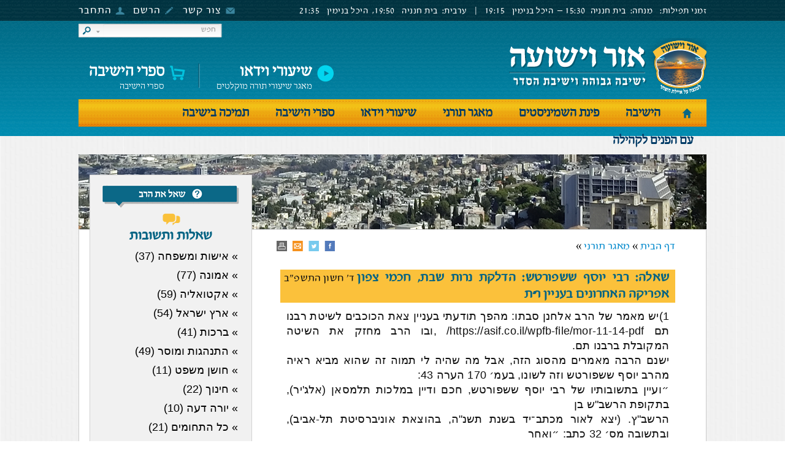

--- FILE ---
content_type: text/html; charset=utf-8
request_url: https://orvishua.net/torah/question-4038-%D7%A8%D7%91%D7%99-%D7%99%D7%95%D7%A1%D7%A3-%D7%A9%D7%A9%D7%A4%D7%95%D7%A8%D7%98%D7%A9%3A-%D7%94%D7%93%D7%9C%D7%A7%D7%AA-%D7%A0%D7%A8%D7%95%D7%AA-%D7%A9%D7%91%D7%AA-%D7%97%D7%9B%D7%9E%D7%99-%D7%A6%D7%A4%D7%95%D7%9F-%D7%90%D7%A4%D7%A8%D7%99%D7%A7%D7%94-%D7%94%D7%90%D7%97%D7%A8%D7%95%D7%A0%D7%99%D7%9D-%D7%91%D7%A2%D7%A0%D7%99%D7%99%D7%9F-%D7%A8%D7%B4%D7%AA.htm
body_size: 10522
content:
<!DOCTYPE html PUBLIC "-//W3C//DTD XHTML 1.0 Transitional//EN" "http://www.w3.org/TR/xhtml1/DTD/xhtml1-transitional.dtd">
<html lang="heb" dir="ltr" xmlns="http://www.w3.org/1999/xhtml">
<head>
<title>רבי יוסף ששפורטש: הדלקת נרות שבת, חכמי צפון אפריקה האחרונים בעניין ר״ת</title>
<meta http-equiv="Content-Type" content="text/html; charset=utf-8" />
<meta http-equiv="Content-language" content="heb" />
<meta name="author" content="orvishua.net" />
<meta name="copyright" content="orvishua.net" />
<meta name="description" content="1)יש מאמר של הרב אלחנן סבתו: מהפך תודעתי בעניין צאת הכוכבים לשיטת רבנו תם https://asif.co.il/wpfb-file/mor-11-14-pdf/ ,ובו הרב מחזק את השיטה המקובלת ברבנו תם.
ישנם הרבה מאמרים מהסוג הזה, אבל מה שהיה לי תמוה זה שהוא מביא ראיה מהרב יוסף ששפורטש וזה לשונו, בעמ׳ 170 הערה 43:
״ועיין בתשובותיו של רבי יוסף ששפורטש, חכם ודיין במלכות תלמסאן (אלג&#39;יר), בתקופת הרשב&quot;ש בן
הרשב&quot;ץ. (יצא לאור מכתב־יד בשנת תשנ&quot;ה, בהוצאת אוניברסיטת תל-אביב), ובתשובה מס׳ 32 כתב: ״ואחר
שיש מחלוקות רבות בזמן זה של בין השמשות... אמרינן דאזלי לחומרא באיסור שבת דלא נייתי לידי איסור
סקילה או כרת, ודחינן למילה. כדפרישנא לעיל״. ״ואם אין בו איסור מיתה ואינו בין השמשות דר׳ יוסי ואין
שני כוכבים נראין ולא אף אחת דאמרינן בפרק במה מדליקין שהוא ודאי יום ... והוא בין השמשות דר׳ יהודה
דפרישו בפסחים שהוא מהלך ד׳ מילין, ואף אם יהיה שלשת רבעי מיל - בזה לנו שהוא ודאי יום שהרי אנחנו
נוהגין להדליק ערב שבת אחר שתשקע החמה תחת הכיפה ומנהגן של ישראל תורה היא״. הרי לפניך שנהגו
כשיטת ר&quot;ת במדינת אלג&#39;יר שהיא מאזור קווי הרוחב של ארץ ישראל״

2)כמו כן, נאמר לי שרבי יהודה עייאש כתב שצריך להחמיר כר״ת במוצאי שבת, אם כי לא מצאתי את זה.

3)וראיתי לרב המלאך רפאל ברדוגו בספר תורות אמת יו״ד סימן רס״ו ס״ט שהוא כתב לחזק את פשט דברי השו״ע באו״ח סימן רס״א ודחה את תשובת מהר״ם אלאשקר.
https://www.hebrewbooks.org/pdfpager.aspx?req=37902&amp;hilite=f8cee305-b836-40c7-8dd9-d5b0179613c5&amp;st=%d7%9e%d7%a9%d7%aa%d7%a9%d7%a7%d7%a2&amp;pgnum=77

4)וגם הפנו אותי לשו״ת אבני שיש של הרב ישועה אביטבול דיין בעיר צפרו במרוקו במאה ה19 שגם הוא ניסה לחזק את שיטת ר״ת כדברי השו״ע: https://www.hebrewbooks.org/pdfpager.aspx?req=660&amp;st=&amp;pgnum=178.
הוא מנסה להוכיח שבערי המערב(מרוקו) כנראה נהגו כמו ר״ת ע״ש.
הדברים נראים לי מוזרים כי גדלתי במרוקו ולא שמעתי אף פעם שהיה מנהג להדליק נרות שבת אחרי השקיעה.

ולכן רציתי לשאול את כבוד הרב מה הגישה הנכונה כשרואים בשו״תים השונים אצל חכמי צפון אפריקה האחרונים שנראה שמגינים על פסק השולחן ערוך באו״ח רס״א כפשוטו המקובל ונגד דעת הגאונים, למרות שהמנהג במקומות האלה לא היה להמתין 72 דק׳ במוצאי שבת מצד אחד ומצד שני לא נהגו לעניין תוספת שבת בדיוק כמו שנוהגים כאן בארץ.

&nbsp;" />
<meta name="keywords" content="" />

<meta name="viewport" content="width=device-width, initial-scale=1.0">


<meta property="og:title" content="רבי יוסף ששפורטש: הדלקת נרות שבת, חכמי צפון אפריקה האחרונים בעניין ר״ת" />
<meta property="og:type" content="article" />
<meta property="og:description" content="1)יש מאמר של הרב אלחנן סבתו: מהפך תודעתי בעניין צאת הכוכבים לשיטת רבנו תם https://asif.co.il/wpfb-file/mor-11-14-pdf/ ,ובו הרב מחזק את השיטה המקובלת ברבנו תם.
ישנם הרבה מאמרים מהסוג הזה, אבל מה שהיה לי תמוה זה שהוא מביא ראיה מהרב יוסף ששפורטש וזה לשונו, בעמ׳ 170 הערה 43:
״ועיין בתשובותיו של רבי יוסף ששפורטש, חכם ודיין במלכות תלמסאן (אלג&#39;יר), בתקופת הרשב&quot;ש בן
הרשב&quot;ץ. (יצא לאור מכתב־יד בשנת תשנ&quot;ה, בהוצאת אוניברסיטת תל-אביב), ובתשובה מס׳ 32 כתב: ״ואחר
שיש מחלוקות רבות בזמן זה של בין השמשות... אמרינן דאזלי לחומרא באיסור שבת דלא נייתי לידי איסור
סקילה או כרת, ודחינן למילה. כדפרישנא לעיל״. ״ואם אין בו איסור מיתה ואינו בין השמשות דר׳ יוסי ואין
שני כוכבים נראין ולא אף אחת דאמרינן בפרק במה מדליקין שהוא ודאי יום ... והוא בין השמשות דר׳ יהודה
דפרישו בפסחים שהוא מהלך ד׳ מילין, ואף אם יהיה שלשת רבעי מיל - בזה לנו שהוא ודאי יום שהרי אנחנו
נוהגין להדליק ערב שבת אחר שתשקע החמה תחת הכיפה ומנהגן של ישראל תורה היא״. הרי לפניך שנהגו
כשיטת ר&quot;ת במדינת אלג&#39;יר שהיא מאזור קווי הרוחב של ארץ ישראל״

2)כמו כן, נאמר לי שרבי יהודה עייאש כתב שצריך להחמיר כר״ת במוצאי שבת, אם כי לא מצאתי את זה.

3)וראיתי לרב המלאך רפאל ברדוגו בספר תורות אמת יו״ד סימן רס״ו ס״ט שהוא כתב לחזק את פשט דברי השו״ע באו״ח סימן רס״א ודחה את תשובת מהר״ם אלאשקר.
https://www.hebrewbooks.org/pdfpager.aspx?req=37902&amp;hilite=f8cee305-b836-40c7-8dd9-d5b0179613c5&amp;st=%d7%9e%d7%a9%d7%aa%d7%a9%d7%a7%d7%a2&amp;pgnum=77

4)וגם הפנו אותי לשו״ת אבני שיש של הרב ישועה אביטבול דיין בעיר צפרו במרוקו במאה ה19 שגם הוא ניסה לחזק את שיטת ר״ת כדברי השו״ע: https://www.hebrewbooks.org/pdfpager.aspx?req=660&amp;st=&amp;pgnum=178.
הוא מנסה להוכיח שבערי המערב(מרוקו) כנראה נהגו כמו ר״ת ע״ש.
הדברים נראים לי מוזרים כי גדלתי במרוקו ולא שמעתי אף פעם שהיה מנהג להדליק נרות שבת אחרי השקיעה.

ולכן רציתי לשאול את כבוד הרב מה הגישה הנכונה כשרואים בשו״תים השונים אצל חכמי צפון אפריקה האחרונים שנראה שמגינים על פסק השולחן ערוך באו״ח רס״א כפשוטו המקובל ונגד דעת הגאונים, למרות שהמנהג במקומות האלה לא היה להמתין 72 דק׳ במוצאי שבת מצד אחד ומצד שני לא נהגו לעניין תוספת שבת בדיוק כמו שנוהגים כאן בארץ.

&nbsp;" />
<meta property="og:image" content="http://www.orvishua.net/images/orvishua.jpg" />
<link rel="image_src" href="http://www.orvishua.net/images/orvishua.jpg"/>

	<link rel="shortcut icon" type="image/ico" href="../../images/favicon.png" />

	<link href="../jquery-ui-1.10.2.custom/css/start/jquery-ui-1.10.2.custom.css" rel="stylesheet" type="text/css">
	<script src="../jquery-ui-1.10.2.custom/js/jquery-1.9.1.js"></script>
	<script src="../jquery-ui-1.10.2.custom/js/jquery-ui-1.10.2.custom.js"></script>
	<script src="../jquery-ui-1.10.2.custom/development-bundle/ui/jquery.ui.effect-bounce.js"></script>
	<script src="../jquery-ui-1.10.2.custom/development-bundle/ui/jquery.ui.effect-transfer.js"></script>
	<script src="../jquery-ui-1.10.2.custom/js/jquery.slides.min.js"></script>
	<script src="../jquery-ui-1.10.2.custom/js/responsiveslides.min.js"></script>
	<script src="../js/jquery.printPage.js" type="text/javascript"></script>
	<script src="../lib/zoombox/zoombox.js" type="text/javascript"></script>
	<link rel="stylesheet" href="../css/bootstrap.min.css" type="text/css">
	<link href="../lib/zoombox/zoombox.css" rel="stylesheet" type="text/css" media="screen" />
	<link rel="stylesheet" href="../css/style.css?2" type="text/css" />
	<link rel="stylesheet" href="../css/internal.css?2" type="text/css" />		<link rel="stylesheet" href="../css/menu-nav.css?1" type="text/css">
	<link rel="stylesheet" href="../css/responsive.css?2" type="text/css" />
	<link rel="stylesheet" href="../css/internal-responsive.css?1" type="text/css" /></head>
<body>
<script>
$(document).ready(function() {
	$(".printPage").printPage();
	$(".goto").click(function(){
		window.location = $(this).attr('data-href');
	});
	$('a.zoombox').zoombox();

	/**
	* Or You can also use specific options
	$('a.zoombox').zoombox({
		theme       : 'zoombox',        //available themes : zoombox,lightbox, prettyphoto, darkprettyphoto, simple
		opacity     : 0.8,              // Black overlay opacity
		duration    : 800,              // Animation duration
		animation   : true,             // Do we have to animate the box ?
		width       : 600,              // Default width
		height      : 400,              // Default height
		gallery     : true,             // Allow gallery thumb view
		autoplay : false                // Autoplay for video
	});
	*/
	
	$(".facebook, .tweeter, .googleplus").click(function(){
		window.open($(this).attr("href"),null,"height=400,width=600,status=no,toolbar=no,menubar=no,location=no");
		return false;
	});
});
</script>

<div id="header">
	<div class="contentC">
		<div class="right">
			<span class="desktop">זמני תפילות:</span>
				<span>מנחה: <span class="desktop">&nbsp;בית חנניה</span>15:30 &ndash;
					<span class="desktop">&nbsp;היכל בנימין</span> 19:15</span>
					<span>|</span>
				<span>ערבית: <span class="desktop">&nbsp;בית חנניה</span> 19:50,
					<span class="desktop">&nbsp;היכל בנימין</span> 21:35</span>
		</div>
		<div class="left">
			<a href="../contact.htm">צור קשר</a>

						<a href="../registration-form.htm" id="registration">הרשם</a>
			<a href="#loginModal" id="login" data-toggle="modal">התחבר</a>
			<span id="wellcome"></span>
			
		</div>
	</div>
</div>

<div id="loginModal" class="modal hide fade" tabindex="-1" role="dialog" aria-labelledby="myModalLabel" aria-hidden="true">
	<div class="modal-header">
		<button type="button" class="close pull-left" data-dismiss="modal" aria-hidden="true">×</button>
		<h3 id="myModalLabel">התחבר</h3>
	</div>
	<div class="modal-body">
		<div id="note"></div>
		<form class="form-horizontal" id="loginForm">
			<div class="control-group">
				<label class="control-label" for="email">דוא"ל</label>
				<div class="controls">
					<input type="text" id="email" name="email" placeholder="דוא''ל">
				</div>
			</div>
			<div class="control-group">
				<label class="control-label" for="password">סיסמא</label>
				<div class="controls">
					<input type="password" id="password" name="password" placeholder="סיסמא">
				</div>
			</div>
			<div class="control-group">
				<div class="controls">
					<label class="checkbox">
						<input type="checkbox" id="rememberMe" name="rememberMe"> זכור אותי
					</label>
				</div>
			</div>
		</form>
	</div>
	<div class="modal-footer">
		<button class="btn pull-left" data-dismiss="modal" aria-hidden="true" id="cancel">בטל</button>
		<button class="btn btn-primary pull-left" id="submit">התחבר</button>
		<a href="../reset-password-form.htm">שכחתי את הסיסמא שלי</a>
	</div>
</div>

<script>
function nl2br (str, is_xhtml) {   
    var breakTag = (is_xhtml || typeof is_xhtml === 'undefined') ? '<br />' : '<br>';    
    return (str + '').replace(/([^>\r\n]?)(\r\n|\n\r|\r|\n)/g, '$1'+ breakTag +'$2');
}
jQuery.br2nl = function(varTest){
	return varTest.replace(/<br>/g, "\r");
};
function stripHTML(dirtyString) {
  var container = document.createElement('div');
  var text = document.createTextNode(dirtyString);
  container.appendChild(text);
  return container.innerHTML; // innerHTML will be a xss safe string
}
jQuery.stripTags = function (varTest) {
    return varTest.replace(/< \/?[^>]+>/gi, '');
};
$(document).ready(function() {
	$("#loginForm").validate({
		rules: {
			email: { required: true, email: true },
			password: { required: true }
		}
	});
	
	$("#loginModal button#submit").unbind().click(function(){

		if($("#loginForm").valid())
		{
			 // serialize the form
			var serialized = $("#loginForm").serialize();
		
			$.ajax(
			{
				url: "../ajax/aj.checklogin.php",
				type: "POST",
				data: serialized+"&sessionid=45fc45fb71768e2449081b132e29fbb9",
				success: function(msg)
				{
					if($.trim(msg)=="ok")
					{
						$("#loginModal div.modal-body div#note").html("");
						$("#loginModal form").html('<p class="text-center">החיבור התבצע בהצלחה</p>');
						$("#loginModal button#submit").hide();
						$("#loginModal button#cancel").html("סגור");
						setTimeout(function(){$("#loginModal").modal("hide")},7000);
						$("#header a#login, #header a#registration").hide();
						$("#header span#wellcome").html("<a href='../registration-form.htm' id='myaccount'>הפרטים שלי</a> "+
						"<a id='logout' href='../logout.htm'><i class='icon-remove icon-white'></i> התנתק</a>");

						if(window.location.href.indexOf("logout") > -1) {

						}
						else
						{
							setTimeout(function(){
								window.location.reload();
							}, 2000);
						}

					}
					else
					{
						$("#loginModal div.modal-body div#note").html('נראה ששגית בהזנת כתובת הדוא"ל או הסיסמא שלך.<br /> אנו מבקשים שתזין שוב את הנתונים שלך.');
					}
					$("#theModalSubmit").hide();
					$("#theModalCancel").html("Close");
				},
				error:function(jqXHR,textStatus,errorThrown)
				{
					console.log(jqXHR.responseText);
					$("#theModalBody").html('<p class="text-center">Sorry!<br />An error has occured.<br>Please, try again later.</p>');
				}
			});
		}
	});
	
	});
</script>
<div id="global">
	<div class="contentC">
		<div id="top">
			<button type="button" class="mobile navbar-toggle collapsed" data-toggle="collapse" data-target="#navbar" aria-expanded="false" aria-controls="navbar">
				<span class="icon-bar"></span>
				<span class="icon-bar"></span>
				<span class="icon-bar"></span>
			</button>
			<a href="../" id="logo" title="אור וישועה - ישיבה גבוהה וישיבת הסדר" alt="אור וישועה - ישיבה גבוהה וישיבת הסדר"></a>
			<div class="left">
				<form action="../search.htm" method="get">
					<input type="text" name="search" placeholder="חפש">
					<input type="image" src="../images/spacer.gif">
				</form>
				<div class="clear"></div>
				<div class="links">
					<a href="../video/"><span></span> <strong>שיעורי וידאו</strong> מאגר שיעורי תורה מוקלטים</a>
					<div class="separation"></div>					<a href="https://www.orvishua.com/" target="_blank"><span></span> <strong>ספרי הישיבה</strong> ספרי הישיבה</a>
				</div>
			</div>
		</div>
<div id="menu">
	<ul>
		<li><a href="../" class="home"></a></li>
		<li class="dropdown"><a href="../yeshiva/"  title="הישיבה" class="dropbtn">הישיבה</a><div class="dropdown-content"><a href="../yeshiva/aruz.htm" title="שיעורי הרב בוידאו" >שיעורי הרב בוידאו</a><a href="../yeshiva/who.htm" title="חזון הישיבה" >חזון הישיבה</a><a href="../yeshiva/volontary.htm" title="התנדבות " >התנדבות </a><a href="../yeshiva/teamphone.htm" title="אלפון" >אלפון</a><a href="../yeshiva/roshyeshiva.htm" title="ראש הישיבה" >ראש הישיבה</a><a href="../yeshiva/movies.htm" title="הישיבה בסרטים" >הישיבה בסרטים</a><a href="../yeshiva/historicalContext.htm" title="רקע היסטורי" >רקע היסטורי</a><a href="../yeshiva/association.htm" title="העמותה" >העמותה</a></div></li><li class="dropdown"><a href="../shminist/"  title="פינת השמיניסטים" class="dropbtn">פינת השמיניסטים</a><div class="dropdown-content"><a href="../shminist/whyhaifa.htm" title="למה דוקא חיפה" >למה דוקא חיפה</a><a href="../shminist/registration-form.htm" title="טופס הרשמה לישיבה" >טופס הרשמה לישיבה</a><a href="../shminist/seder.htm" title="מערכת שעות" >מערכת שעות</a><a href="../shminist/how-to-go-to-yeshiva.htm" title="דרכי הגעה לישיבה" >דרכי הגעה לישיבה</a><a href="../shminist/experience.htm" title="טופס הרשמה לישיבה" >טופס הרשמה לישיבה</a></div></li><li class="dropdown"><a href="../torah/"  title="מאגר תורני" class="dropbtn">מאגר תורני</a><div class="dropdown-content"><a href="../torah/actualities.htm" title="אקטואליה" >אקטואליה</a><a href="../torah/summaries.htm" title="סיכומים למבחני הרבנות" >סיכומים למבחני הרבנות</a><a href="../torah/ask-a-question.htm" title="שאל את הרב" >שאל את הרב</a><a href="../torah/questions.htm" title="שואל ומשיב" >שואל ומשיב</a><a href="../torah/articles.htm" title="מאמרים" >מאמרים</a><a href="../torah/shulchan-aruch.htm" title="שולחן ערוך" >שולחן ערוך</a><a href="../torah/articles-6-תרגומים-של-עמנואל-לוינאס.htm" title="פרופ&prime; עמנואל לוינאס" >פרופ′ עמנואל לוינאס</a><a href="../torah/articles-9-הרב-בן-אמוזג.htm" title="הרב בן אמוזג" >הרב בן אמוזג</a></div></li><li><a href="../video/"  title="שיעורי וידאו" class="dropbtn">שיעורי וידאו</a></li><li><a href="https://www.orvishua.com/"  title="ספרי הישיבה" target="_blank">ספרי הישיבה</a></li><li class="dropdown"><a href="../yeshivadonnation/"  title="תרומות" class="dropbtn">תמיכה בישיבה</a><div class="dropdown-content"><a href="../yeshivadonnation/trumaderehaheret.htm" title="דרכי תרומה" >דרכי תרומה</a><a href="../yeshivadonnation/library.htm" title="הספריה" >הספריה</a><a href="../yeshivadonnation/lessons.htm" title="שעורי תורה וימי עיון" >שעורי תורה וימי עיון</a><a href="../yeshivadonnation/building.htm" title="פרויקט הבניה" >פרויקט הבניה</a></div></li><li class="dropdown"><a href="../projects/"  title="עם הפנים לקהילה" class="dropbtn">עם הפנים לקהילה</a><div class="dropdown-content"><a href="../projects/megila.htm" title="קריאת מגילת אסתר" >קריאת מגילת אסתר</a><a href="../projects/shofar.htm" title="כך יש לתקוע" >כך יש לתקוע</a><a href="../projects/hazanut.htm" title="חזנות וקריאת התורה" >חזנות וקריאת התורה</a><a href="../projects/tishabeav.htm" title="שידור ישיר תשעה באב" >שידור ישיר תשעה באב</a><a href="../projects/contactshull.htm" title="טופס פניה לגבאים" >טופס פניה לגבאים</a><a href="../projects/barmitzva.htm" title="תוכנית בר-מצוה" >תוכנית בר-מצוה</a><a href="../projects/lessons.htm" title="שעורים פתוחים לציבור" >שעורים פתוחים לציבור</a><a href="../projects/hugim.htm" title="חוגי ילדים / תלמוד תורה" >חוגי ילדים / תלמוד תורה</a><a href="../projects/masa.htm" title="קליטת עלייה" >קליטת עלייה</a><a href="../projects/children.htm" title="קייטנות" >קייטנות</a><a href="../projects/highschoolStudents.htm" title="חונכות תלמידי תיכון" >חונכות תלמידי תיכון</a><a href="../projects/student.htm" title="פרויקט חברותא לסטודנטים" >פרויקט חברותא לסטודנטים</a><a href="../projects/soldier.htm" title="אמץ חייל" >אמץ חייל</a></div></li>	</ul>
</div>
<script>
$(document).ready(function(){
	heightMenu = $( "#global #menu" ).height();
	if($( "div#contentLeft" ).css("position")=="relative") $( "#global #menu" ).height(0);
	console.log("initial: "+heightMenu+"px");
	$("button.mobile.navbar-toggle").click(function(){
		console.log($( "#global #menu" ).height()+"px");
		if($( "#global #menu" ).height()>0 && $( "#global #menu" ).css("visibility")=="visible")
			$( "#global #menu" ).animate({
			    height: 0
			}, 500 );
		else
		{
			//$( "#global #top" ).css({top: 0, position: "relative"});

			$( "#global #menu" ).css({visibility: "visible", "z-index": 9990, position: "relative"}).animate({
			    height: heightMenu+"px"
			}, 1500 );

		}
	});
});
</script>	<img src="../images/intern-banners/haifa-01.png" />
	<div id="whiteContent">
		<div id="contentRight">
						<h1><em></em> </h1>
			<div class="breadcrumb">
				<a href="../">דף הבית</a> &raquo; <a href="./">מאגר תורני</a> &raquo; 				<div class="socials">
					<!--<a class="googleplus" href="https://plus.google.com/share?url=http://www.orvishua.net/torah/question-4038-%D7%A8%D7%91%D7%99-%D7%99%D7%95%D7%A1%D7%A3-%D7%A9%D7%A9%D7%A4%D7%95%D7%A8%D7%98%D7%A9%3A-%D7%94%D7%93%D7%9C%D7%A7%D7%AA-%D7%A0%D7%A8%D7%95%D7%AA-%D7%A9%D7%91%D7%AA-%D7%97%D7%9B%D7%9E%D7%99-%D7%A6%D7%A4%D7%95%D7%9F-%D7%90%D7%A4%D7%A8%D7%99%D7%A7%D7%94-%D7%94%D7%90%D7%97%D7%A8%D7%95%D7%A0%D7%99%D7%9D-%D7%91%D7%A2%D7%A0%D7%99%D7%99%D7%9F-%D7%A8%D7%B4%D7%AA.htm"></a>-->
					<a class="facebook" href="https://www.facebook.com/sharer/sharer.php?p[url]=http://www.orvishua.net/torah/question-4038-%D7%A8%D7%91%D7%99-%D7%99%D7%95%D7%A1%D7%A3-%D7%A9%D7%A9%D7%A4%D7%95%D7%A8%D7%98%D7%A9%3A-%D7%94%D7%93%D7%9C%D7%A7%D7%AA-%D7%A0%D7%A8%D7%95%D7%AA-%D7%A9%D7%91%D7%AA-%D7%97%D7%9B%D7%9E%D7%99-%D7%A6%D7%A4%D7%95%D7%9F-%D7%90%D7%A4%D7%A8%D7%99%D7%A7%D7%94-%D7%94%D7%90%D7%97%D7%A8%D7%95%D7%A0%D7%99%D7%9D-%D7%91%D7%A2%D7%A0%D7%99%D7%99%D7%9F-%D7%A8%D7%B4%D7%AA.htm"></a>
					<a class="tweeter" href="http://twitter.com/share?url=http://www.orvishua.net/torah/question-4038-%D7%A8%D7%91%D7%99-%D7%99%D7%95%D7%A1%D7%A3-%D7%A9%D7%A9%D7%A4%D7%95%D7%A8%D7%98%D7%A9%3A-%D7%94%D7%93%D7%9C%D7%A7%D7%AA-%D7%A0%D7%A8%D7%95%D7%AA-%D7%A9%D7%91%D7%AA-%D7%97%D7%9B%D7%9E%D7%99-%D7%A6%D7%A4%D7%95%D7%9F-%D7%90%D7%A4%D7%A8%D7%99%D7%A7%D7%94-%D7%94%D7%90%D7%97%D7%A8%D7%95%D7%A0%D7%99%D7%9D-%D7%91%D7%A2%D7%A0%D7%99%D7%99%D7%9F-%D7%A8%D7%B4%D7%AA.htm"></a>
					<a class="mail" href="mailto:supportnet@orvishua.org.il"></a>
					<a class="print printPage" href="../template_torah.php?maincatalpha=question&id=torah&table=faq&id_selected=4038&print=1"></a>
				</div>
			</div>

			
			<div class="main">
		<div class="date">
		ד' חשון התשפ"ב		</div>

	<h2>שאלה: רבי יוסף ששפורטש: הדלקת נרות שבת, חכמי צפון אפריקה האחרונים בעניין ר״ת</h2>
	<div class="question">
		1)יש מאמר של הרב אלחנן סבתו: מהפך תודעתי בעניין צאת הכוכבים לשיטת רבנו תם https://asif.co.il/wpfb-file/mor-11-14-pdf/ ,ובו הרב מחזק את השיטה המקובלת ברבנו תם.<br />
ישנם הרבה מאמרים מהסוג הזה, אבל מה שהיה לי תמוה זה שהוא מביא ראיה מהרב יוסף ששפורטש וזה לשונו, בעמ׳ 170 הערה 43:<br />
״ועיין בתשובותיו של רבי יוסף ששפורטש, חכם ודיין במלכות תלמסאן (אלג&#39;יר), בתקופת הרשב&quot;ש בן<br />
הרשב&quot;ץ. (יצא לאור מכתב־יד בשנת תשנ&quot;ה, בהוצאת אוניברסיטת תל-אביב), ובתשובה מס׳ 32 כתב: ״ואחר<br />
שיש מחלוקות רבות בזמן זה של בין השמשות... אמרינן דאזלי לחומרא באיסור שבת דלא נייתי לידי איסור<br />
סקילה או כרת, ודחינן למילה. כדפרישנא לעיל״. ״ואם אין בו איסור מיתה ואינו בין השמשות דר׳ יוסי ואין<br />
שני כוכבים נראין ולא אף אחת דאמרינן בפרק במה מדליקין שהוא ודאי יום ... והוא בין השמשות דר׳ יהודה<br />
דפרישו בפסחים שהוא מהלך ד׳ מילין, ואף אם יהיה שלשת רבעי מיל - בזה לנו שהוא ודאי יום שהרי אנחנו<br />
נוהגין להדליק ערב שבת אחר שתשקע החמה תחת הכיפה ומנהגן של ישראל תורה היא״. הרי לפניך שנהגו<br />
כשיטת ר&quot;ת במדינת אלג&#39;יר שהיא מאזור קווי הרוחב של ארץ ישראל״<br />
<br />
2)כמו כן, נאמר לי שרבי יהודה עייאש כתב שצריך להחמיר כר״ת במוצאי שבת, אם כי לא מצאתי את זה.<br />
<br />
3)וראיתי לרב המלאך רפאל ברדוגו בספר תורות אמת יו״ד סימן רס״ו ס״ט שהוא כתב לחזק את פשט דברי השו״ע באו״ח סימן רס״א ודחה את תשובת מהר״ם אלאשקר.<br />
https://www.hebrewbooks.org/pdfpager.aspx?req=37902&amp;hilite=f8cee305-b836-40c7-8dd9-d5b0179613c5&amp;st=%d7%9e%d7%a9%d7%aa%d7%a9%d7%a7%d7%a2&amp;pgnum=77<br />
<br />
4)וגם הפנו אותי לשו״ת אבני שיש של הרב ישועה אביטבול דיין בעיר צפרו במרוקו במאה ה19 שגם הוא ניסה לחזק את שיטת ר״ת כדברי השו״ע: https://www.hebrewbooks.org/pdfpager.aspx?req=660&amp;st=&amp;pgnum=178.<br />
הוא מנסה להוכיח שבערי המערב(מרוקו) כנראה נהגו כמו ר״ת ע״ש.<br />
הדברים נראים לי מוזרים כי גדלתי במרוקו ולא שמעתי אף פעם שהיה מנהג להדליק נרות שבת אחרי השקיעה.<br />
<br />
ולכן רציתי לשאול את כבוד הרב מה הגישה הנכונה כשרואים בשו״תים השונים אצל חכמי צפון אפריקה האחרונים שנראה שמגינים על פסק השולחן ערוך באו״ח רס״א כפשוטו המקובל ונגד דעת הגאונים, למרות שהמנהג במקומות האלה לא היה להמתין 72 דק׳ במוצאי שבת מצד אחד ומצד שני לא נהגו לעניין תוספת שבת בדיוק כמו שנוהגים כאן בארץ.<br />
<br />
&nbsp;	</div>
	<h2>תשובה:</h2>
	<div class="question">לכ&#39; מ&#39; היקר הי&quot;ו<br />
שלום רב,<br />
המאמר שאתה מציין נכתב רק מתוך עויינות קשה אלי שהופגנה היטב על ידי המחבר באי אלו מקומות לצערנו. וכל זה מסיבה אחת בלבד: בגלל שהעזתי לחלוק על הרב עובדיה יוסף! זה ביטוי לעם הארצות כבר, שהרי היכן שמענו שאסור לחלוק על חכם?! רק אצל אלו שעובדים מי שאינו אלוה!<br />
כל מה שאתה ציינת בשם כל מיני מקורות אינו עומד במבחן הביקורת - ואינני בא לפגוע בך ח&quot;ו - ומכמה סיבות:<br />
1. אין אחד מכל החכמים הנ&quot;ל שראה את תשובת ר&quot;ת במקור, אלא רק בכלי שני שלישי ועוד.<br />
2. רבי יוסף ששפורטס שהוא בן מקומות הולדתי, מעולם לא הצליח לגרום שמאן דהו באלגי&#39;ריה ישמע לחומרה זו, אז מי שהיום מנסה לשלוף את דבריו ורוצה לכפות על עם ישראל מה שרב אלג&#39;יראי לא הצליח לכפות במקומו, עליו לחזור לספסל הלימודים כדי שלא יצטרך לומר דברי עם הארצות.<br />
3. אין שום מחלוקת לגבי עמדת ר&quot;ת, אלא ישנם חכמים שדבריו לא הגיעו אליהם בדייקנותם. כיום שתשובת ר&quot;ת עומדת לנגד עינינו, מספיק לקרא בה כדי להבין שאין מקום לכל מחלוקת.<br />
4. הטענה שיש דעה מקובלת של מרן בב&quot;י, היא עוד עם הארצות, שהרי כפי שהוכחתי בספרוני, יש מקומות שפירש ר&quot;ת באופן מסויים ויש מקומות אחרים שפירש אחרת, ולכן עמדתו לא רק שאינה ברורה, ולכן ברוב הקהילות אם לא בכולן לא התקבלה החומרה (יותר נכון לומר: הטעות) להלכה!<br />
למי ששימש תלמידי חכמים, מקור כל הבעיות ברור: הגלות שיבשה לא מעט דברים מפאת הצרות הבלתי פוסקות ואיבוד מקורות רבים של רבותינו מפאת כל התלאות שעברו עלינו.<br />
<br />
ולסיום, הגר&quot;ע דוד יוסף בנו של הגר&quot;ע יוסף זצ&quot;ל פירסם לפני כשנתיים מאמר בו הוא מאשר את כל מה שכתבתי ואף מציין את מקורותי כהוכחה, אף אם לא טרח לציין את שמי, ועל זה הערתי כבר.<br />
<br />
ועם כל מה שכתבתי אני מתייחס בכל הכבוד העצום המתבקש כמובן לחכמים גדולים כר&quot;י ששפורטס והמלאך ברדוגו זי&quot;ע!! אבל לא למי שמעמיד את עצמו סמכות שאינה הולמת אותו ושרק אמצעי הדפוס והתקשורת מאפשרים לו לפרסם כל דבר.<br />
בברכה רבה,</div>
</div>		</div>
		<div id="contentLeft">
	<a href="../torah/ask-a-question.htm" class="ask-the-rabbi icon"></a>
	<img class="icon" src="../images/icon-questions.png" alt="">
	<h3>שאלות ותשובות</h3>
	<div class="details">
		<p>
			<a href="../torah/questions-1-%D7%90%D7%99%D7%A9%D7%95%D7%AA-%D7%95%D7%9E%D7%A9%D7%A4%D7%97%D7%94.htm" class="category">&raquo; אישות ומשפחה (37)</a> <a href="../torah/questions-2-%D7%90%D7%9E%D7%95%D7%A0%D7%94.htm" class="category">&raquo; אמונה (77)</a> <a href="../torah/questions-4-%D7%90%D7%A7%D7%98%D7%95%D7%90%D7%9C%D7%99%D7%94.htm" class="category">&raquo; אקטואליה (59)</a> <a href="../torah/questions-3-%D7%90%D7%A8%D7%A5-%D7%99%D7%A9%D7%A8%D7%90%D7%9C.htm" class="category">&raquo; ארץ ישראל (54)</a> <a href="../torah/questions-5-%D7%91%D7%A8%D7%9B%D7%95%D7%AA.htm" class="category">&raquo; ברכות (41)</a> <a href="../torah/questions-6-%D7%94%D7%AA%D7%A0%D7%94%D7%92%D7%95%D7%AA-%D7%95%D7%9E%D7%95%D7%A1%D7%A8.htm" class="category">&raquo; התנהגות ומוסר (49)</a> <a href="../torah/questions-22-%D7%97%D7%95%D7%A9%D7%9F-%D7%9E%D7%A9%D7%A4%D7%98.htm" class="category">&raquo; חושן משפט (11)</a> <a href="../torah/questions-7-%D7%97%D7%99%D7%A0%D7%95%D7%9A.htm" class="category">&raquo; חינוך (22)</a> <a href="../torah/questions-21-%D7%99%D7%95%D7%A8%D7%94-%D7%93%D7%A2%D7%94.htm" class="category">&raquo; יורה דעה (10)</a> <a href="../torah/questions-100-%D7%9B%D7%9C-%D7%94%D7%AA%D7%97%D7%95%D7%9E%D7%99%D7%9D.htm" class="category">&raquo; כל התחומים (21)</a> <a href="../torah/questions-9-%D7%9B%D7%A9%D7%A8%D7%95%D7%AA.htm" class="category">&raquo; כשרות (68)</a> <a href="../torah/questions-11-%D7%9E%D7%95%D7%A2%D7%93%D7%99%D7%9D.htm" class="category">&raquo; מועדים (215)</a> <a href="../torah/questions-12-%D7%9E%D7%99%D7%93%D7%95%D7%AA.htm" class="category">&raquo; מידות (5)</a> <a href="../torah/questions-13-%D7%9E%D7%A6%D7%95%D7%95%D7%AA-%D7%94%D7%AA%D7%9C%D7%95%D7%99%D7%95%D7%AA-%D7%91%D7%90%D7%A8%D7%A5.htm" class="category">&raquo; מצוות התלויות בארץ (14)</a> <a href="../torah/questions-527643-%D7%A1%D7%AA-%D7%9D.htm" class="category">&raquo; סת"ם (2)</a> <a href="../torah/questions-14-%D7%A2%D7%A0%D7%99%D7%99%D7%A0%D7%99-%D7%97%D7%91%D7%A8%D7%94-%D7%95%D7%99%D7%97%D7%A1%D7%99%D7%9D-%D7%91%D7%99%D7%9F-%D7%97%D7%9C%D7%A7%D7%99%D7%94.htm" class="category">&raquo; ענייני חברה ויחסים בין חלקיה (25)</a> <a href="../torah/questions-8-%D7%A6%D7%99%D7%A6%D7%99%D7%AA-%D7%AA%D7%A4%D7%99%D7%9C%D7%99%D7%9F-%D7%95%D7%9E%D7%96%D7%95%D7%96%D7%95%D7%AA.htm" class="category">&raquo; ציצית, תפילין ומזוזות (27)</a> <a href="../torah/questions-15-%D7%A6%D7%A0%D7%99%D7%A2%D7%95%D7%AA.htm" class="category">&raquo; צניעות (27)</a> <a href="../torah/questions-16-%D7%A8%D7%A4%D7%95%D7%90%D7%94.htm" class="category">&raquo; רפואה (7)</a> <a href="../torah/questions-17-%D7%A9%D7%91%D7%AA.htm" class="category">&raquo; שבת (54)</a> <a href="../torah/questions-18-%D7%A9%D7%95%D7%A0%D7%95%D7%AA.htm" class="category">&raquo; שונות (163)</a> <a href="../torah/questions-527646-%D7%A9%D7%9E%D7%99%D7%98%D7%94.htm" class="category">&raquo; שמיטה (13)</a> <a href="../torah/questions-19-%D7%A9%D7%A8%D7%95%D7%AA-%D7%A6%D7%91%D7%90%D7%99-%D7%95%D7%9C%D7%90%D7%95%D7%9E%D7%99.htm" class="category">&raquo; שרות צבאי ולאומי (9)</a> <a href="../torah/questions-10-%D7%AA%D7%9C%D7%9E%D7%95%D7%93-%D7%AA%D7%95%D7%A8%D7%94.htm" class="category">&raquo; תלמוד תורה (28)</a> <a href="../torah/questions-527645-%D7%AA%D7%A0-%D7%9A.htm" class="category">&raquo; תנ"ך (4)</a> <a href="../torah/questions-20-%D7%AA%D7%A4%D7%99%D7%9C%D7%94.htm" class="category">&raquo; תפילה (80)</a> 		</p>
	</div>
</div>	</div>
		<div class="clear"></div>
	</div>
</div>
<div id="footer">
	<div class="contentC">
		
		<div class="columns">
			<div class="column">
				<ul>
					<h6><a href="../yeshiva/">הישיבה</a></h6>
					<li><a href="../yeshiva/who.htm">חזון הישיבה</a></li>
					<li><a href="../yeshiva/roshyeshiva.htm">ראש הישיבה</a></li>
					<li><a href="../yeshiva/teamphone.htm">אלפון צוות</a></li>
					<li><a href="../yeshiva/association.htm">עמותה</a></li>
					<li><a href="../yeshiva/historicalContext.htm">רקע היסטורי</a></li>
										<li><a href="../yeshiva/volontary.htm">אנחנו מתנדבים</a></li>
					<li><a href="../yeshiva/pictures.htm">תמונות</a></li>
					<li><a href="../yeshiva/movies.htm">סרטים</a></li>
				</ul>			
				<ul>
					<h6><a href="../contact.htm">צור קשר</a></h6>								
				</ul>				
			</div>

			<div class="column">
				<ul>
					<h6><a href="../torah/">מאגר תורני</a></h6>
					<li><a href="../torah/articles.htm">מאמרים</a></li>
					<li><a href="../torah/articles.htm">מאמרי ראש הישיבה</a></li>
					<li><a href="../torah/questions.htm">שואל ומשיב</a></li>
					<li><a href="../torah/parasha.htm">פרשת השבוע</a></li>
					<li><a href="../torah/levinas.htm">פרופ' עמנואל לוינאס</a></li>
					<li><a href="../torah/rabbiTest.htm">סיכומים למבחני הרבנות</a></li>
					<li><a href="../torah/actuality.htm">אקטואליה</a></li>	
					<li><a href="../torah/search.htm">חפש</a></li>
				</ul>
				<ul>
					<h6><a href="https://www.orvishua.com/" target="_blank">ספרי הישיבה</a></h6>
				</ul>
			</div>
			<div class="column">				
				<ul>
					<h6><a href="../shminist/">פינת השמיניסטים</a></h6>
					<li><a href="../shminist/experience.htm">תלמידים מספרים</a></li>
					<li><a href="../shminist/journal.htm">עלון לשמיניסטים</a></li>					
					<li><a href="../shminist/seder.htm">סדר יום</a></li>
					<li><a href="../shminist/cursus.htm">מסלולים</a></li>
					<li><a href="../shminist/pryers.htm">שעות תפילה</a></li>
					<li><a href="../contact.htm">צור קשר</a></li>
				</ul>
				<ul>
					<h6><a href="../yomi/">יומישיבה</a></h6>
				</ul>				
				<ul>
					<h6><a href="../kolel.htm">כולל האברכים</a></h6>
				</ul>
				<ul>
					<h6>
						<a href="../studentsoldier/">תלמידים בצבא</a>
					</h6>
				</ul>
			</div>
			<div class="column">	
				<ul>
					<h6><a href="../yeshivadonnation/">תרומות</a></h6>
					<li><a href="../yeshivadonnation/buildingProgression.htm">קרן הבניין</a></li>
					<li><a href="../yeshivadonnation/building.htm">פרויקט הבניה</a></li>
					<li><a href="../yeshivadonnation/lessons.htm">שעורי תורה וימי עיון</a></li>
					<li><a href="../yeshivadonnation/library.htm">הספריה</a></li>
					<li><a href="../yeshivadonnation/projects.htm">פרויקטים שונים</a></li>
					<li><a href="https://www.orvishua.org.il/heb/contribution">תרומה "און-ליין"</a></li>
				</ul>
				<ul>
					<h6><a href="../news/">הודעות</a></h6>
					<li><a href="../news/activitiesEvents.htm">אירועים ופעילויות</a></li>
					<li><a href="../news/mazaltov.htm">מזל טוב</a></li>
				</ul>
			</div>
			<div class="column">
				<ul>
					<h6><a href="../projects/">עם הפנים לקהילה</a></h6>
					<li><a href="../projects/hugim.htm">חוגי ילדים / תלמוד תורה</a></li>
					<li><a href="../projects/children.htm">קייטנות</a></li>
					<li><a href="../projects/barmitzva.htm">תוכנית בר-מצוה</a></li>
					<li><a href="../projects/highSchoolStudents.htm">חונכות תלמידי תיכון</a></li>
					<li><a href="../projects/soldier.htm">פרויקט אמץ חייל</a></li>
										<li><a href="../projects/student.htm">חברותא</a></li>
					<li><a href="../projects/lessons.htm">שעורים פתוחים לציבור</a></li>
					<li><a href="../projects/masa.htm">תוכנית חו"ל - מס"ע - בני עקיבא</a></li>
					<li><a href="../projects/">הגרעין התורני</a></li>
				</ul>
			</div>
			<div id="contact">
				<a id="logo" href="../"></a>
				<div class="hr"></div>
				<p>
					<strong>מזכירות הישיבה:</strong>
					ימים: א' עד יום ה' בין השעות 08:30 עד 15:00<br />
					טל: 04-8121048/9 פקס: 04-8121043<br />
					מייל: <a style="color: #ffffff;" href="mailto:secretary@orvishua.org.il">secretary@orvishua.org.il</a>
				</p>
	
				<div class="hr"></div>
				<p>
					כתובת משלוח דואר: "אור וישועה"<br>
					רחוב חניתה 96, ת.ד. 3488 חיפה 31034
				</p>            	
				<div class="socials">
					<a class="googleplus" href="https://plus.google.com/share?url=http://www.orvishua.net/torah/question-4038-%D7%A8%D7%91%D7%99-%D7%99%D7%95%D7%A1%D7%A3-%D7%A9%D7%A9%D7%A4%D7%95%D7%A8%D7%98%D7%A9%3A-%D7%94%D7%93%D7%9C%D7%A7%D7%AA-%D7%A0%D7%A8%D7%95%D7%AA-%D7%A9%D7%91%D7%AA-%D7%97%D7%9B%D7%9E%D7%99-%D7%A6%D7%A4%D7%95%D7%9F-%D7%90%D7%A4%D7%A8%D7%99%D7%A7%D7%94-%D7%94%D7%90%D7%97%D7%A8%D7%95%D7%A0%D7%99%D7%9D-%D7%91%D7%A2%D7%A0%D7%99%D7%99%D7%9F-%D7%A8%D7%B4%D7%AA.htm"></a>
					<a class="facebook" href="https://www.facebook.com/sharer/sharer.php?u=http://www.orvishua.net/torah/question-4038-%D7%A8%D7%91%D7%99-%D7%99%D7%95%D7%A1%D7%A3-%D7%A9%D7%A9%D7%A4%D7%95%D7%A8%D7%98%D7%A9%3A-%D7%94%D7%93%D7%9C%D7%A7%D7%AA-%D7%A0%D7%A8%D7%95%D7%AA-%D7%A9%D7%91%D7%AA-%D7%97%D7%9B%D7%9E%D7%99-%D7%A6%D7%A4%D7%95%D7%9F-%D7%90%D7%A4%D7%A8%D7%99%D7%A7%D7%94-%D7%94%D7%90%D7%97%D7%A8%D7%95%D7%A0%D7%99%D7%9D-%D7%91%D7%A2%D7%A0%D7%99%D7%99%D7%9F-%D7%A8%D7%B4%D7%AA.htm"></a>
					<a class="tweeter" href="http://twitter.com/share?url=http://www.orvishua.net/torah/question-4038-%D7%A8%D7%91%D7%99-%D7%99%D7%95%D7%A1%D7%A3-%D7%A9%D7%A9%D7%A4%D7%95%D7%A8%D7%98%D7%A9%3A-%D7%94%D7%93%D7%9C%D7%A7%D7%AA-%D7%A0%D7%A8%D7%95%D7%AA-%D7%A9%D7%91%D7%AA-%D7%97%D7%9B%D7%9E%D7%99-%D7%A6%D7%A4%D7%95%D7%9F-%D7%90%D7%A4%D7%A8%D7%99%D7%A7%D7%94-%D7%94%D7%90%D7%97%D7%A8%D7%95%D7%A0%D7%99%D7%9D-%D7%91%D7%A2%D7%A0%D7%99%D7%99%D7%9F-%D7%A8%D7%B4%D7%AA.htm"></a>
					<a class="mail" href="mailto:supportnet@orvishua.org.il"</a>
					<a class="print" href="javascript:print();"></a>
				</div>
			</div>
		</div>
		<div class="clear"></div>
		<div id="copyright">&copy; כל הזכויות שמורות לאור וישועה - ישיבה גבוהה וישיבת הסדר</div>
    </div>
</div>        
		

<script>

	$(document).ready(function() {
			// corrige la taille minimale de la colonne de gauche a cause de la position absolute de la colonne de droite
		var contentLeftHeight = $( "div#contentLeft" ).css("height");
		var contentLeftPosition = $( "div#contentLeft" ).css("position");
		if(contentLeftHeight) contentLeftHeight = contentLeftHeight.replace(/[^-\d\.]/g, '');
		console.log(contentLeftHeight+" "+contentLeftPosition);
		contentLeftHeight = contentLeftHeight*1-10;

		// correction bug Chrome
/*		var chrome = /chrom(e|ium)/.test(navigator.userAgent.toLowerCase()); 
		if(chrome)
		{
			//reloadStylesheets
			var queryString = '?reload=' + new Date().getTime();
			$('link[rel="stylesheet"]').each(function () {
				this.href = this.href.replace(/\?.*|$/, queryString);
			});
		}
*/
		if(contentLeftPosition=="absolute") $( "div#contentRight" ).css("minHeight",contentLeftHeight+"px");
		 /* Remonter */
		$('.scrollup').hide();
		$("body").on("click",".scrollup", function() {
			$("html, body").animate({ scrollTop: 0 }, 600);
			return false;
		});
	});
	
	$(window).scroll(function() {
		if ($(this).scrollTop() > 250) $(".scrollup").fadeIn();
		else $(".scrollup").fadeOut();
	});
</script>
<script src="../js/bootstrap.min.js"></script>
<script src="../lib/jquery.validate.js"></script>
<script src="../lib/jquery.validate.additional-methods.js"></script>

<script>

  (function(i,s,o,g,r,a,m){i['GoogleAnalyticsObject']=r;i[r]=i[r]||function(){
  (i[r].q=i[r].q||[]).push(arguments)},i[r].l=1*new Date();a=s.createElement(o),
  m=s.getElementsByTagName(o)[0];a.async=1;a.src=g;m.parentNode.insertBefore(a,m)
  })(window,document,'script','//www.google-analytics.com/analytics.js','ga');

  ga('create', 'UA-3208128-26', 'orvishua.net');
  ga('send', 'pageview');
</script>
</body>
</html>


--- FILE ---
content_type: text/css
request_url: https://orvishua.net/css/style.css?2
body_size: 4626
content:
@charset "utf-8";

@font-face
{
	font-family: 'FbCaligraph'; src: url('../fonts/caligraphregularwebfont.eot');
	src: url('../fonts/caligraphregularwebfont.eot?#iefix') format('embedded-opentype'), url('../fonts/caligraphregularwebfont.woff') format('woff'),
	url('../fonts/caligraphregularwebfont.ttf') format('truetype'), url('../fonts/caligraphregularwebfont.svg#FbCaligraph') format('svg');
	font-weight: normal;
	font-style: normal;
}
@font-face
{
	font-family: 'MazalRegular'; src: url('../fonts/mazalregularwebfont.eot');
	src: url('../fonts/mazalregularwebfont.eot?#iefix') format('embedded-opentype'), url('../fonts/mazalregularwebfont.woff') format('woff'),
	url('../fonts/mazalregularwebfont.ttf') format('truetype'), url('../fonts/mazalregularwebfont.svg#MazalRegular') format('svg');
	font-weight: normal;
	font-style: normal;
}
@font-face
{
	font-family: 'MazalBold'; src: url('../fonts/mazalboldwebfont.eot');
	src: url('../fonts/mazalboldwebfont.eot?#iefix') format('embedded-opentype'), url('../fonts/mazalboldwebfont.woff') format('woff'),
	url('../fonts/mazalboldwebfont.ttf') format('truetype'), url('../fonts/mazalboldwebfont.svg#MazalBold') format('svg');
	font-weight: normal;
	font-style: normal;
}
@font-face
{
	font-family: 'Narkisim'; src: url('../fonts/Narkisim.eot');
	src: url('../fonts/Narkisim.eot?#iefix') format('embedded-opentype'), url('../fonts/Narkisim.woff') format('woff'),
	url('../fonts/Narkisim.ttf') format('truetype'), url('../fonts/Narkisim.svg#Narkisim') format('svg');
}
@font-face
{
	font-family: 'narkisim'; src: url('../fonts/Narkisim.eot');
	src: url('../fonts/Narkisim.eot?#iefix') format('embedded-opentype'), url('../fonts/Narkisim.woff') format('woff'),
	url('../fonts/Narkisim.ttf') format('truetype'), url('../fonts/Narkisim.svg#Narkisim') format('svg');
}
@font-face
{
	font-family: 'David'; src: url('../fonts/David.eot');
	src: url('../fonts/David.eot?#iefix') format('embedded-opentype'), url('../fonts/David.woff') format('woff'),
	url('../fonts/David.ttf') format('truetype'), url('../fonts/David.svg#David') format('svg');
}
@font-face
{
	font-family: 'david,sans-serif'; src: url('../fonts/David.eot');
	src: url('../fonts/David.eot?#iefix') format('embedded-opentype'), url('../fonts/David.woff') format('woff'),
	url('../fonts/David.ttf') format('truetype'), url('../fonts/David.svg#David') format('svg');
}


* { margin:0; padding:0; border:0; direction:rtl; font-size:1em; font-family:Arial, Helvetica, sans-serif;/*:"MazalRegular", David, "Times New Roman", Times, serif;*/ outline:none;
	-webkit-box-sizing: border-box; /* Safari/Chrome, other WebKit */
	-moz-box-sizing: border-box;    /* Firefox, other Gecko */
	box-sizing: border-box;
 }

div.shulchan * { font-family: unset; }
table { border-collapse:collapse; border-spacing:0; }
.clear { clear:both; height:0; overflow:hidden; }
.goto { cursor:pointer; }
.mobile { display:none !important; }

html { margin:0; padding:0; height:100%; }
body { margin:0; padding:0; height:100%; background: url(../images/background.png); direction:rtl; }

#header { width:100%; height:34px; background:url(../images/header.png) repeat-x; position:fixed; z-index:1000; overflow:hidden; color:#FFFFFF; line-height:34px; }
#global { width:100%; background:url(../images/bg-top-hp.png) repeat-x; padding-top:34px; }
#footer { width:100%; height:363px; background:url(../images/bg-bottom.png) repeat-x; overflow:hidden; }

div.contentC { width:1024px; margin:0 auto; }

#header div.right { float:right; }
#header div.right *, #header div.left * { font-size:1.2em; }
#header div.right span { display:inline-block; margin-left:0.5em; letter-spacing:0.03em; font-family:'FbCaligraph'; font-size: 1em; }
#header div.left { float:left; }
#header div.left a { display:inline-block; margin-right:0.5em; letter-spacing:0.05em; color:#FFFFFF; text-decoration:none; font-family:'FbCaligraph'; }
#header div.left a:hover { color:#00D2E9; }

#header div.left a#login { background:url(../images/login.png) no-repeat right 5px; padding-right:22px; }
#header div.left a#myaccount { background:url(../images/login.png) no-repeat right 5px; padding-right:22px; font-size:1em; }
#header div.left a#my_inbox { background:url(../images/contact.png) no-repeat right 5px; padding-right:22px; font-size:1em; }
#header div.left a#logout { padding-right:0px; font-size:1em; }
#header div.left a#registration { background:url(../images/newsletter.png) no-repeat right 6px; padding-right:22px; }
#header div.left a[href='../contact.htm'] { background:url(../images/contact.png) no-repeat right 7px; padding-right:22px; }


#loginModal div.modal-body #loginForm label.error { font-weight:bold; }
#loginModal div.modal-body #note { margin:0 30px 10px; color:#FF0000; text-align:center; }
#loginModal div.modal-header h3 { font-family:"FbCaligraph",David,"Times New Roman",Times,serif; color:#063744; }
#loginModal div.modal-body { /*background:url(../../images/background-login.jpg) center no-repeat;*/ }
#loginModal select, #loginModal input[type="text"], #loginModal input[type="password"] { height:30px; }

#global #top { height:128px; overflow:hidden; }
#global #top #logo { height:93px; width:323px; float:right; background:url(../images/logo.png) no-repeat; display:inline-block; margin:28px 0 auto 10px; }
#global #top .left { float:left; display:inline-block; margin:4px 0 auto 0; }
#global #top .left form { float:left; display:block; margin:0; background:url(../images/search.png) no-repeat; width:234px; height:23px; }
#global #top .left form input[type=text] { width:190px; height:21px; line-height:21px; margin:1px 4px 1px 0; background:none; font-family:'FbCaligraph'; float:right; border:none; }
#global #top .left form input[type=image] { width:40px; height:21px; margin:2px 0 0 0; }
#global #top .left .links { display:block; margin:40px 0 0 0; float:left; }
#global #top .left .links a { color:#ffffff; text-decoration:none; display:inline-block; margin:0; padding:0; height:38px; font-size:1.1em; white-space:nowrap; font-family:"MazalRegular", David, "Times New Roman", Times, serif; }
#global #top .left .links a:hover { color:#00D2E9; }
#global #top .left .links a strong { display:block; font-size:1.7em; font-family:"MazalRegular", David, "Times New Roman", Times, serif; }
#global #top .left .links a span { display:inline-block; float:right; margin:2px 0 auto 6px; height:30px; width:30px; background:url(../images/links-big-icons.png) no-repeat; }

#global #top .left .links a[href='https://www.orvishua.com/'] { width:10em; }
#global #top .left .links a[href='../video/'] { width:11.5em; }

#global #top .left .links a[href='https://www.orvishua.com/'] span { background-position:top left; }
#global #top .left .links a[href='https://www.orvishua.com/']:hover span { background-position:bottom left; }
#global #top .left .links a[href='../video/'] span { background-position:top right; }
#global #top .left .links a[href='../video/']:hover span { background-position:bottom right; }
#global #top .left .links div.separation { display:inline-block; margin:0 12px; padding:0; background:url(../images/separation.png); width:7px; height:44px; }

#global #menu { background:url(../images/bg_menu.png) repeat-x; height:45px; width:100%; }
#global #menu a { display:inline-block; margin:8px 9px 8px 10px; font-size:1.5em; letter-spacing:0em; height:29px; line-height:29px; color:#003A65; font-weight:bold; padding:0 12px; font-family:"MazalRegular", David, "Times New Roman", Times, serif; }
#global #menu a:hover { background:#A9800F; border-radius:10px; color:#FFFFFF; text-decoration:none; }
#global #menu a.home { background:url(../images/home.png) no-repeat center; width:17px; float:right; margin-right:20px; }

#global #HPCarousel.carousel div.carousel-inner { height:304px; }
#global #HPCarousel .carousel-caption h4 { font-size:2.4em; line-height:1.1em; font-family:"FbCaligraph", David, "Times New Roman", Times, serif; }
#global #HPCarousel .carousel-caption p { font-size:1.5em; font-family:"FbCaligraph", David, "Times New Roman", Times, serif; }
#global #HPCarousel .carousel-caption { background: none repeat scroll 0 0 rgba(0, 0, 0, 0.50); }
#global #HPCarousel.carousel .carousel-caption a { color:#FFFFFF; font-family:"FbCaligraph", David, "Times New Roman", Times, serif; }
#global #HPCarousel.carousel a.right, #global #HPCarousel.carousel a.left { line-height:25px; }

#global #contentLeft { display:block; width:265px; margin:-90px 740px 60px; float:left; min-height:150px; background:#f1f1f1; border:1px solid #d2d2d2; position:absolute; text-align:center; padding:8px 22px; }
#global #contentLeft img.icon { margin:10px auto 4px; }
#global #contentLeft h3 { margin:0 auto 4px; font-size:1.5em; color:#036383; line-height:1em; font-family:"FbCaligraph", David, "Times New Roman", Times, serif; }
#global #contentLeft div.details { margin:0 auto 20px; font-size:1em; color:#000; border-bottom:1px solid #d1d1d1; text-align:justify; }
#global #contentLeft div.details:last-child { border-bottom:none; }
#global #contentLeft div.details h4, #global #contentLeft div.details p span.marker { padding:2px 4px; margin:0 0 6px 0; font-size:1.2em; color:#036383; background:#FBC13B; display:inline-block; }
#global #contentLeft div.details a.left { display:block; padding:2px 4px; font-size:1.2em; color:#036383; float:left; text-decoration:none; font-family:"FbCaligraph", David, "Times New Roman", Times, serif; }
#global #contentLeft div.details p span.marker strong { font-family:"FbCaligraph", David, "Times New Roman", Times, serif; }
#global #contentLeft div.details a.left:hover { color:#00D2E9; }
#global #contentLeft div.details p { font-size:1.1em; }

#global #contentLeft div#filterCategories { margin:0 auto 20px; font-size:1em; color:#036383; text-align:right; }
#global #contentLeft h5 { margin:10px auto; padding-top: 175px; text-align: center; font-size:1.2em; color:#036383; line-height:1em; font-family:"FbCaligraph", David, "Times New Roman", Times, serif; }

#global #contentLeft li.liProjectsLeft { list-style-type: none; text-align: right; margin:20px 10px; }
#global #contentLeft h4.h4ProjectsLeft { font-size: 1.4em; font-family: 'FbCaligraph', David, 'Times New Roman', Times, serif; color:#036383;}

#global #contentRight { display:block; width:710px; margin:10px; float:right; min-height:150px; }
#global #contentRight div.HPbox { display:inline-block; width:310px; margin:10px 0 10px 35px; float:right; }
#global #contentRight div.large { width:340px; margin:10px 0 10px 15px; }
#global #contentRight div.HPbox img.img { width:78px; margin:0 0 0.5em 14px; float:right; border:1px solid #bebebe; padding:5px; }
#global #contentRight div.HPbox div.left { margin:0 0 0 24px;; padding:0; display:block; width: 100%; }
#global #contentRight div.HPbox div.left h3 { margin:0 0 0.8em 0; padding:0; font-size:1.7em; line-height:0.8em; color:#036383; font-family:"FbCaligraph", David, "Times New Roman", Times, serif; }
#global #contentRight div.HPbox div.left h4 { margin:0 0 10px 0; padding:0; font-size:1.3em; color:#086685; font-weight:normal; font-family:"FbCaligraph", David, "Times New Roman", Times, serif; }
#global #contentRight div.HPbox div.left h4 em { font-size:0.8em; color:#086685; font-weight:normal; font-family:"FbCaligraph", David, "Times New Roman", Times, serif; display: block; width: 100%; text-align: left; }
#global #contentRight div.HPbox div.left p { margin:0 0 4px 0; padding:0; font-size:1.1em; line-height:1.3em; color:#000; text-align:justify; display:block; }
#global #contentRight div.HPbox div.left a.more { margin:0 0 0 0; padding:0; font-size:1.08em; color:#3F87A1; display:inline-block; font-family:"FbCaligraph", David, "Times New Roman", Times, serif; }
#global #contentRight div.HPbox div.left a.more:nth-of-type(odd) { margin:0 0 0 14px; }
#global #contentRight div.HPbox div.left a.more.others { float: left; }

#global #contentRight div.HPbox div#questions { margin:10px 6px 0 0; padding:10px 0 20px; background:#FFFFFF; border:1px solid #CCCCCC; width:330px; height:192px; }
#global #contentRight div.HPbox div#questions span#up { display:block; cursor:pointer; float:left; margin:-17px 0 0 16px; padding:0; width:14px; height:14px; background:url(../images/up.png) no-repeat; }
#global #contentRight div.HPbox div#questions span#down { display:block; cursor:pointer; float:left; margin:17px 0 -17px 16px; padding:0; width:14px; height:14px; background:url(../images/down.png) no-repeat; }
#global #contentRight div.HPbox div#questions div#block { margin:10px 0 0 0; padding:0; width:330px; height:144px; overflow:hidden; }
#global #contentRight div.HPbox div#questions div#block div#links { margin:0; padding:0; }
#global #contentRight div.HPbox div#questions div#block div#links a { margin:0 18px 0 24px; padding:4px 2px; border-bottom:1px solid #CCCCCC; display:block; color:#1e1e1e; font-size:1.2em; font-weight:bo ld; }
#global #contentRight div.HPbox div#questions div#block div#links a:hover { color:#0490B4; }
#global #contentRight div.HPbox div#questions div#block div#links a span { display:inline-block; width:165px; font-size:0.9em; }
#global #contentRight div.HPbox div#questions div#block div#links a em { margin:0 2px; float:left; font-style:normal; font-weight:normal; width:110px; text-align:left; font-family:"FbCaligraph", David, "Times New Roman", Times, serif; font-size:0.9em; }
#global #contentRight div.HPbox a.ask-the-rabbi { margin:20px auto 0 4px; padding:0; display:block; background:url(../images/ask-the-rabbi.png) no-repeat center; height:33px; width:100%; }

#global #contentRight div.HPbox div#frame { margin:0; padding:12px 16px; background:url(../images/bg-small-slider.png) no-repeat; width:317px; height:187px; }
#global #contentRight div.HPbox div#frame .carousel-caption { background:scroll 0 0 rgba(0, 0, 0, 0.35); padding:5px 10px; }
#global #contentRight div.HPbox div#frame .carousel-caption h4 { padding:0; margin:0; color:#FFFFFF; font-family:'FbCaligraph'; }
#global #contentRight div.HPbox div#frame #HPCarouselSmall.carousel a.right { right:0; margin-top:-5px; background:url(../images/small-slider-next.png) no-repeat; width:23px; height:38px; border:none; border-radius:0; outline:none; }
#global #contentRight div.HPbox div#frame #HPCarouselSmall.carousel a.left { left:-1px; margin-top:0; background:url(../images/small-slider-prev.png) no-repeat left; width:23px; height:38px; border:none; border-radius:0; outline:none; }

#global #contentRight div.hr { display:block; width:100%; height:7px; margin:6px 0 26px 0; background:url(../images/hr.png) no-repeat 40px 0px; }


#global #separationLive { margin-top:48px; display:block; }
#global .contentLive { display:block; width:265px; margin:0 740px 10px 0; float:none; min-height:150px; background:#f1f1f1; border:1px solid #d2d2d2; text-align:right; padding:8px 22px; font-family: "FbCaligraph",David,"Times New Roman",Times,serif !important; font-size:1.2em; }
#global .contentLive * { font-family: "FbCaligraph",David,"Times New Roman",Times,serif !important; }

#global #contentRight h2#titleVideo { text-align:center; border-radius:5px 5px 0 0; padding-top:4px; margin-bottom:-6px; }

#global .contentLive img.icon { margin:10px auto 4px; }
#global .contentLive h3 { margin:0 auto 4px; font-size:1.5em; color:#036383; line-height:1em; font-family:"FbCaligraph", David, "Times New Roman", Times, serif; }
#global .contentLive h4 { margin:0 auto 4px; font-size:1.2em; color:#036383; line-height:1em; font-family:"FbCaligraph", David, "Times New Roman", Times, serif; text-align:center; border-bottom:1px solid #d1d1d1; padding-bottom:2px; }
#global .contentLive div.details { margin:0 auto 20px; font-size:1em; color:#000; border-bottom:1px solid #d1d1d1; text-align:justify; }
#global .contentLive div.details h4, #global .contentLive div.details p span.marker { padding:2px 4px; margin:0 0 6px 0; font-size:1.2em; color:#036383; background:#FBC13B; display:inline-block; }
#global .contentLive div.details a.left { display:block; padding:2px 4px; font-size:1.2em; color:#036383; float:left; text-decoration:none; font-family:"FbCaligraph", David, "Times New Roman", Times, serif; }
#global .contentLive div.details p span.marker strong { font-family:"FbCaligraph", David, "Times New Roman", Times, serif; }
#global .contentLive div.details a.left:hover { color:#00D2E9; }
#global .contentLive div.details p { font-size:1.1em; }


#footer div.columns div#contact { background:url(../images/bg-footer-contact.png) repeat-x; border:1px solid #4E8C9C; float:left; height:275px; margin:0 auto 36px 20px; width:265px; }
#footer div.columns div#contact a#logo { display:block; background:url(../images/logo-footer.png) no-repeat; width:208px; height:59px; margin:10px auto 0 auto; }
#footer div.columns div#contact div.hr { background:url(../images/hr-footer.png) no-repeat ; height:2px; margin:6px auto 4px; width:198px; }
#footer div.columns div#contact p { color:#FFFFFF; font-family:Verdana, Arial, Helvetica, sans-serif; font-size:11px; line-height:19px; margin:7px 0; padding:0 30px; text-align:right; }
#footer div.columns div#contact p strong { color:#FFFFFF; font-family:Verdana, Arial, Helvetica, sans-serif; font-size:12px; margin:0 0 2px 0; display:block; }
#footer div.columns div#contact div.socials { display:block; padding-right:30px; }

div.socials a { width:17px; height:17px; display:inline-block; margin-left:4px; background:url(../images/socials.png) no-repeat; }
div.socials a.mail { background-position:-17px 0px; }
div.socials a.tweeter { background-position:-34px 0px; }
div.socials a.facebook { background-position:-51px 0px; }
div.socials a.googleplus { background-position:-68px 0px; }

#footer div.columns { height:328px; }
#footer div.columns div.column { float:right; margin-top:25px; max-width:168px; }
#footer div.columns div.column ul { margin:0 0 15px 33px; list-style:none outside none; }
#footer div.columns div.column ul a { color:#FFFFFF; text-decoration:none; }
#footer div.columns div.column ul h6 { margin:0; padding:0; }
#footer div.columns div.column ul h6 a { color:#F7AE04; font-family:"FbCaligraph", David, "Times New Roman", Times, serif; font-size:1.55em; font-weight:normal; text-decoration:none; }
#footer div.columns div.column ul a:hover { color:#00D2E9; }

#footer div#copyright { color:#FFFFFF; line-height:35px; font-size:1.1em; }


.input-append .add-on, .input-append .btn, .input-append .btn-group { border-radius:0 5px 5px 0; height:28px; }

label.error { font-family:Arial, Helvetica, sans-serif; color:#FF0000; font-style:oblique; }

#global #contentLeft div.hr { 
    border-bottom: 1px solid #D1D1D1;
    margin: 0 auto 10px;
}

#global #contentRight div.main form fieldset label.checkbox.width80 { width:80px; font-size:0.9em; }
#global #contentRight div.main form fieldset label.checkbox.width110 { width:110px; font-size:0.9em; }

.ui-effects-transfer { border: 2px dotted #666; }
#transferLogin { font-weight:bold; color:#003340; }

#global #contentRight table.table#alphone tr td:first-child { font-weight:bold; white-space: nowrap; } /*table table-striped table-bordered table-condensed table-hover*/
#global #contentRight table.table#alphone tr td:nth-child(3) { font-size:1.1em; }
#global #contentRight table.table#alphone tr td { font-family: 'FbCaligraph'; }
#global #contentRight table.table#alphone tr td:nth-child(5) * { font-family: 'FbCaligraph'; color: #818181; }
#global #contentRight table.table#alphone tr:first-child td { background: #003340; color: #fff; font-weight: lighter !important; border-top-right-radius: 0 !important; border-top-left-radius: 0 !important; text-align: center; border-color: #003340; }
#global #contentRight table.table#alphone a[href^="mailto:"] { font-size: 0.8em; color: #818181; }

/* Debut Tableau seder yom */
#global #contentRight table#tableSederYomID {font-family: Arial;font-size: 14px;}

#global #contentRight table#tableSederYomID td {
    border-left: 1px solid #dddddd;
    padding: 0.7em;
    vertical-align: middle;
    text-align: right;
}

#global #contentRight table#tableSederYomID > tbody > tr > td.rotate {
    text-align: center;                
    vertical-align: middle;
    width: 1em;
    border: 0;
    border-bottom: 1px solid #dddddd;
    border-collapse: separate;
    background-color: #003340;
    color: white;
    font-weight: bold;
}

/* 1ere ligne et 1ere colonne */
#global #contentRight table#tableSederYomID > tbody > tr:nth-child(1) > td, 
#global #contentRight table#tableSederYomID tbody > tr:first-child {            
    background-color: #003340;
    color: white;
    font-weight: bold;
}

#global #contentRight table#tableSederYomID > tbody > tr.trFirstRow > td:nth-child(2) {
    width: 200px;
}             
#global #contentRight table#tableSederYomID > tbody > tr.trFirstRow > td:nth-child(3) {
    width: 180px;
}              
#global #contentRight table#tableSederYomID > tbody > tr:nth-child(19) > td{
    border-bottom: 1px solid #dddddd;
}

#global #contentRight table#tableSederYomID tr:nth-child(even){
    background-color: #F1F1F1!important;
}
            
#global #contentRight table#tableSederYomID > tbody > tr.trFirstRow td {
    border :0;
    border-collapse: collapse;  
    border-bottom: 1px solid #dddddd; 
    font-weight: bold;
    text-align: center;
}
#global #contentRight table#tableSederYomID > tbody > tr:nth-child(16) > td > .rotate {
    border-bottom: none;
} 

#global #contentRight table#tableSederYomID > tbody > tr.rowHafsaqa > td > .rotate {
    background: #C0C0C0;
    color: #003340;               
}

#tableSederYomID.table-striped tbody>tr:nth-child(odd)>td, 
#tableSederYomID.table-striped tbody>tr:nth-child(odd)>th {
    background-color: white;
}
#tableSederYomID.table-striped tbody > tr:not(first-child) > tr:nth-child(2n+1) > td {
    background: white;        
} 
/* Fin Tableau Seder Yom */ 

a.nochange:hover { text-decoration: none; }



.zigzag:before {
  content: "";
  display: block;
  position: absolute;
  top: -10px;
  width: 100%;
  height: 10px;
}
.container2:before {
  background:
    linear-gradient(
      45deg, transparent 33.333%,
      #E2E2E2 33.333%, #E2E2E2 66.667%,
      transparent 66.667%
    ),
    linear-gradient(
      -45deg, transparent 33.333%,
      #E2E2E2 33.333%, #E2E2E2 66.667%,
      transparent 66.667%
    );
  background-size: 20px 40px;
}



.new-30 {
    background: red;
    width: 30px;
    height: 30px;
    position: relative;
    text-align: center;
    display: inline-block;
    margin: 0.2em  -7em 1em 1em;
}
.new-30:before, .new-30:after {
    content: "";
    position: absolute;
    top: 0;
    left: 0;
    height: 30px;
    width: 30px;
    background: red;

}
.new-30:before {
    -webkit-transform: rotate(30deg);
       -moz-transform: rotate(30deg);
        -ms-transform: rotate(30deg);
         -o-transform: rotate(30deg);
}
.new-30:after {
    -webkit-transform: rotate(60deg);
       -moz-transform: rotate(60deg);
        -ms-transform: rotate(60deg);
         -o-transform: rotate(60deg);
}
.new-30 div {
	position: absolute;
    color: #fffF00;
    width: 100%;
    line-height: 30px;
    z-index: 999;
    text-align: center;
    font-weight: bold;
    font-family: "FbCaligraph", David, "Times New Roman", Times, serif;
    font-size: 1.2em;
    text-shadow: 0px 2px 2px rgba(0,0,0,0.4);
}
.box-shadow { box-shadow: 0px 8px 16px 0px rgba(0,0,0,0.2); }
.text-shadow { text-shadow: 0px 2px 2px rgba(0,0,0,0.4); }
.rotate90 {
    -webkit-transform: rotate(90deg);
    -moz-transform: rotate(90deg);
    -o-transform: rotate(90deg);
    -ms-transform: rotate(90deg);
    transform: rotate(90deg);
}

.rotate180 {
    -webkit-transform: rotate(180deg);
    -moz-transform: rotate(180deg);
    -o-transform: rotate(180deg);
    -ms-transform: rotate(180deg);
    transform: rotate(180deg);
}

--- FILE ---
content_type: text/css
request_url: https://orvishua.net/css/internal.css?2
body_size: 2513
content:
#nav-pages { text-align:center; margin:20px auto; }
#nav-pages a { display:inline-block; margin:0 1px; padding:2px 8px; font-size:1em; color:#666; font-family:"FbCaligraph", David, "Times New Roman", Times, serif; }
#nav-pages a:hover, #nav-pages a.active { text-decoration:none; background:#FBC13B; color:#003340; }


#global { background:url(../images/bg-top.png) repeat-x; }
#global div#whiteContent { background:#FFFFFF; border:1px solid #ccc; display:table-cell; width:1024px; margin-bottom:30px; float:left; }

#global #contentRight { padding:0 30px 20px 16px; }
#global #contentRight h1 { padding:0 10px; margin:0; background:url(../images/hr.png) no-repeat bottom; font-size:1.7em; color:#036383; font-family:"FbCaligraph", David, "Times New Roman", Times, serif; }
#global #contentRight h1 * { font-family:"FbCaligraph", David, "Times New Roman", Times, serif; }
#global #contentRight h1 strong.date { float:left; font-size:0.7em; color:#101010; font-family:"FbCaligraph", David, "Times New Roman", Times, serif; font-weight:normal; }

#global #contentRight .breadcrumb { padding:8px 10px 8px 0; background:none; font-size:1.2em; margin:0 0 10px; font-family:"FbCaligraph", David, "Times New Roman", Times, serif; }
#global #contentRight .breadcrumb a { font-family:"FbCaligraph", David, "Times New Roman", Times, serif; }
#global #contentRight .breadcrumb div.socials { float:left; }

#global #contentRight h2 { padding:0 10px; margin:0; background:#FBC13B; font-size:1.7em; color:#036383; line-height:1.2em; font-family:"FbCaligraph", David, "Times New Roman", Times, serif; }
#global #contentRight h2 * { font-family:"FbCaligraph", David, "Times New Roman", Times, serif; }
#global #contentRight div.main { padding:0 10px; margin:20px 0; font-size:1.1em; line-height:1.4em; color:#101010; text-align:justify; letter-spacing:0.01em; }
#global #contentRight div.main.shulchan { font-family:"Narkisim", David, "Times New Roman", Times, serif; }
#global #contentRight div.main.shulchan div.shulchan_label { display: inline-block; font-size: 1.5em; margin: 0.05em 0 0.1em 0.2em; float: right; }
#global #contentRight div.main.shulchan div.erez_label { display: inline-block; font-size: 1.3em; margin: 0.05em 0 0.1em 0.2em; float: right; font-family: "FbCaligraph"; font-weight: 600; color: #036383;}
#global #contentRight div.main.shulchan div.erez { font-size:18px; }
#global #contentRight div.main div.date { float:left; font-size:1.1em; line-height:1.5em; color:#101010; font-family:"FbCaligraph", David, "Times New Roman", Times, serif; font-weight:normal; padding:0 4px 0 6px; }
#global #contentRight div.main h2 { font-size:1.3em; font-family:"FbCaligraph", David, "Times New Roman", Times, serif; }
#global #contentRight div.main div.question { margin:10px 10px 20px; }

#global #contentRight div.main form fieldset legend { font-size:1.3em; font-style:oblique; margin-bottom:0; margin-top:20px; font-family:"FbCaligraph", David, "Times New Roman", Times, serif; }
#global #contentRight div.main form fieldset span.optional { width:26px; }

#global #contentLeft a.ask-the-rabbi { margin:8px -3px -2px; padding:0; display:block; background:url(../images/ask-the-rabbi-large.png) no-repeat; height:37px; width:225px; }
#global #contentLeft div.details p a.more { float:none; display:block; text-align:center; font-family:"FbCaligraph", David, "Times New Roman", Times, serif; }
#global #contentLeft div.details p a.category { display:block; font-size:1em; margin:10px 0; color:#010101; }
#global #contentLeft div.details p a.question { display:block; font-size:1.1em; margin:10px 0; color:#010101; text-align:right; }
#global #contentLeft div.details p a.question span { display:inline-block; margin:0; width:115px; font-size:0.9em; }
#global #contentLeft div.details p a.question em { display:inline-block; margin:0 2px 0 0; float:left; font-style:normal; font-size:0.8em; font-family:"FbCaligraph", David, "Times New Roman", Times, serif; width:94px; text-align:left; }

#global #contentLeft div.details a.ask-the-rabbi { margin:6px 43px; padding:0; display:inline-block; background:url(../images/ask-the-rabbi.png) no-repeat; height:33px; width:128px; }

#global #contentLeft div.book { border-bottom:1px solid #CCCCCC; margin-top:20px; padding-bottom:10px; display:block; float:right; }
#global #contentLeft div.book:last-child { border-bottom:none; }
#global #contentLeft div.book img.img { width:45px; float:right; }
#global #contentLeft div.book div.left { width:160px; float:right; margin-right:10px; text-align:right; }
#global #contentLeft div.book div.left h4 { margin-top:0; color:#05465A; font-family:"FbCaligraph", David, "Times New Roman", Times, serif; font-size:1.3em; }
#global #contentLeft div.book div.left a.more { background:url(../images/book-details.png) no-repeat; width:103px; height:33px; display:block; }

#global #contentRight table.table tbody tr td { font-size:1em; color:#036383; }
#global #contentRight table.table tbody tr td.author { font-size:1em; color:#010101; }
#global #contentRight table.table tbody tr td.author span.date { font-size:0.8em; color:#666; display:block; }

#global #contentRight table.table tbody tr td.links { white-space:nowrap; }
#global #contentRight table.table tbody tr td.links a { display:inline-block; width:22px; height:22px; background:url(../images/icons-articles.png); margin:6px 2px; }
#global #contentRight table.table tbody tr td.links a.print { background-position:top left; }
#global #contentRight table.table tbody tr td.links a.view { background-position:top center; }
#global #contentRight table.table tbody tr td.links a.friend { background-position:top right; }
#global #contentRight table.table tbody tr td.links a.print:hover { background-position:bottom left; }
#global #contentRight table.table tbody tr td.links a.view:hover { background-position:bottom center; }
#global #contentRight table.table tbody tr td.links a.friend:hover { background-position:bottom right; }


input, button, select, textarea { /*font-family: 'FbCaligraph';*/ }
select, input[type="text"], input[type="password"], input[type="datetime"], input[type="datetime-local"], input[type="date"], input[type="month"], input[type="time"], input[type="week"], input[type="number"], input[type="email"], input[type="url"], input[type="search"], input[type="tel"], input[type="color"], .uneditable-input { height:28px; }

.table-striped tbody > tr:nth-child(2n+1) > td, .table-striped tbody > tr:nth-child(2n+1) > th { background:#F1F1F1; }
.table-hover tbody tr:hover>td,.table-hover tbody tr:hover>th { background-color:#FEF2D8; }

#global #contentRight div.main form fieldset label.checkbox { width:200px; font-size:0.8em; }
#global #contentRight div.main form fieldset .controls > .radio:first-child, .controls > .checkbox:first-child { margin-left:10px; }
#global #contentRight div.main form fieldset span.help-block { font-size:0.8em; }

#global #contentRight div.main div.fonce { /*background:#Fff9ed;*/ border-bottom:1px solid #FCD16B; /*border-top:1px solid #FCD16B;*/ }
#global #contentRight div.main div.book { width:292px; padding:15px 0 0; margin:10px 13px; height:215px; display:inline-block; background: #fff; box-shadow: 0px 0px 5px #FCD16B; }
#global #contentRight div.main div.book * {  font-family:"FbCaligraph", David, "Times New Roman", Times, serif; }
#global #contentRight div.main div.book.relative { margin:10px 5px; }


#global #contentRight div.main a.books p { color: #515151; }
#global #contentRight div.main a.books:hover { text-decoration: none; }
#filterCategories > hr { margin: 0.5em 1em; }

#global #contentRight div.main div.book h4 { color:#05465A; }
#global #contentRight div.main div.book img.img { float:right; width:75px; margin:0 6px 0 10px; }
#global #contentRight div.main div.book div.left { width:190px; display:block; float:left; margin:0 0 0 10px; }
#global #contentRight div.main div.book div.left div { height:134px; }
#global #contentRight div.main div.book div.left div h4 { border-bottom:1px solid #CCCCCC; padding-bottom:4px; margin-bottom:10px; font-family:"FbCaligraph", David, "Times New Roman", Times, serif; font-size:1.25em; }
#global #contentRight div.main div.book div.left div p {  font-size:1.05em; }
#global #contentRight div.main div.book div.left a.more { background:url(../images/book-details.png) no-repeat; width:103px; height:33px; display:inline-block; }

#global #contentRight div.main div.book-separation { width:30px; height:225px; display:inline-block; margin:0; }

#global #contentRight div.main div.book-details { background:#Fff9ed; border-bottom:1px solid #FCD16B; border-top:1px solid #FCD16B; margin-bottom:20px; }
#global #contentRight div.main div.book-details * { font-family:"FbCaligraph", David, "Times New Roman", Times, serif;}
#global #contentRight div.main div.book-details-text * { font-family:"FbCaligraph", David, "Times New Roman", Times, serif; font-size:1.1em;}
/* #global #contentRight div.main div.book-details-text p { font-size:1.1em; }
#global #contentRight div.main div.book-details-text p * * { font-size:1.1em; }
 */#global #contentRight div.main div.book-details img.img { float:left; padding:10px 30px; margin:10px auto 10px 10px; background:#FFFFFF; max-height: 190px; min-height: 100px; }
#global #contentRight div.main div.book-details img.glass { float:left; margin:175px auto auto -20px; }

#global #contentRight div.main div.book-details div.leftDetails { float:left; width:180px; }
#global #contentRight div.main div.book-details .bookLinks { float:left; padding:0; margin:10px; width:100%; }
#global #contentRight div.main div.book-details .bookLinks img.glass { position:relative; float:left; padding:0; margin:0; }
#global #contentRight div.main div.book-details .bookLinks a.buy { float:right; padding:0; margin:0; }
#global #contentRight div.main div.book-details dl.dl-horizontal { float:right; position:relative; top:20px; right:20px; width:420px; font-size: 1.2em; }

#global #contentRight div.main div.book-details dl.dl-horizontal dd { margin-left:0; margin-right:10.5em; }
#global #contentRight div.main div.book-details dl.dl-horizontal dt { clear:right; float:right; width:10em; font-weight:normal; color:#08465F; text-align: left; }

/* #global #contentRight div.main div.book-details dl.dl-horizontal dd:last-child, */
#global #contentRight div.main div.book-details dl.dl-horizontal dt:nth-last-child(2).disponibility { margin-top: 0.6em; margin-bottom: 1em; color: #063745; background: #EDAE12;
    border-radius: 0.3em;
    color: #063745;
    font-size: 0.9em;
    font-weight: bold;
    padding: 0.1em 0.5em;
    text-align: center;
    width: auto; }
#global #contentRight div.main div.book-details-text a.website { background:url(../images/book-website.png); width:103px; height:30px; display:inline-block; float:left; margin:10px 10px 0 0; }

#global #contentRight div.main h3 { font-family:"FbCaligraph", David, "Times New Roman", Times, serif; color:#C99101; border-bottom:1px solid #ECA711; font-size:1.35em; } 
#global #contentRight div.main h3 a.more { float:left; margin:0 10px 0 0; font-size:0.8em; font-weight:normal; color:#3F87A1; font-family:"FbCaligraph", David, "Times New Roman", Times, serif; }
#global #contentRight div.main h3 a.ask-the-rabbi { background: url("../images/ask-the-rabbi.png") no-repeat scroll 0 0 rgba(0, 0, 0, 0);
    display: inline-block;
    height: 33px;
    margin: 6px 10px 6px -10px;
    padding: 0;
    width: 128px;
	float:left;
}
#global #contentRight div.main h4 { font-family:"FbCaligraph", David, "Times New Roman", Times, serif; color:#036383; border-bottom:1px solid #036383; border-top:1px solid #036383; font-size:1.25em;
font-weight: 600; line-height: 120%; padding: 1em; } 

#global #contentRight div.main h5 { font-family:"FbCaligraph", David, "Times New Roman", Times, serif; font-size:1.1em; font-style: italic;
font-weight: 600; line-height: 120%; padding: 0.5em 0.3em 0; } 

#global #contentRight div.control-text { margin-top:4px; }

#global #contentRight div.HPbox { width:310px; padding-bottom:10px; margin-left:0px; float:left; }
#global #contentRight div.HPbox:nth-of-type(odd) { float:right; }
#global #contentRight div.HPbox div.left { width:310px; }
#global #contentRight div.HPbox div.left h3 { font-size:1.2em; border:none; font-weight:normal; }
#global #contentRight div.HPbox div.left h4 { font-size:1.1em; }
#global #contentRight div.HPbox div.left p { width:300px; display:inline-table; font-size:1em; line-height:1.4em; margin-right:2px; }
#global #contentRight div.HPbox div.left a.more { font-size:1em; }

#global #contentRight div.HPbox.large { width:650px; padding-bottom:10px; margin-left:0px; float:none; border-bottom:1px solid #E5E5E5; }
#global #contentRight div.HPbox.large div.left { width:650px; }
#global #contentRight div.HPbox.large div.left h3 { font-size:1.2em; border:none; font-weight:normal; float:right; }
#global #contentRight div.HPbox.large div.left h4 { font-size:1.1em; float:left; }
#global #contentRight div.HPbox.large div.left p { width:650px; display:inline-table; font-size:1em; line-height:1.4em; margin-right:2px; }
#global #contentRight div.HPbox.large div.left p .question { font-family:"FbCaligraph", David, "Times New Roman", Times, serif; color:#C99101; font-size:1.4em; font-weight:normal; }

--- FILE ---
content_type: text/css
request_url: https://orvishua.net/css/menu-nav.css?1
body_size: 368
content:
#global #menu ul { list-style-type: none; margin: 0; padding: 0; background-color: #333; }
#global #menu li {float: right; }
#global #menu li a, #global #menu .dropbtn { display: inline-block; text-align: center; text-decoration: none; }
#global #menu ul li.dropdown div.dropdown-content a { font-family:'FbCaligraph'; font-size: 1.2em; margin:2px 2px; padding: 0 8px; border-radius: 0; background: #fff; }
#global #menu ul li.dropdown div.dropdown-content a:last-child { padding: 0 8px; border-radius: 0 0 0.4em 0.3em; }
#global #menu ul li.dropdown div.dropdown-content a:hover { background: #096786; }
#global #menu ul li.dropdown div.dropdown-content a:hover:last-child {  }
#global #menu li a:hover, #global #menu .dropdown:hover .dropbtn { }
#global #menu li.dropdown {display: inline-block; }
#global #menu .dropdown-content {display: none; position: absolute; background-color:rgba(255,255,255,0.9); margin: 0 6px 0 0; box-shadow: 0px 8px 16px 0px rgba(0,0,0,0.2); z-index: 10000; border-radius: 0 0 0.5em 0.5em; padding: 2px; }
#global #menu .dropdown-content a { text-decoration: none; display: block; text-align: right; white-space: nowrap; }
#global #menu .dropdown-content a:hover { display:block; }
#global #menu .dropdown:hover .dropdown-content {display: block; }

--- FILE ---
content_type: text/css
request_url: https://orvishua.net/css/responsive.css?2
body_size: 2376
content:
@charset "utf-8";
@media screen and (max-width: 768px){
	* { max-width:100%; }
	.desktop { display: none !important; }
	.mobile { display: block !important; }

	html { width:100%; }
	body { width:100%; }
	#header { width:100%; }
	#global { width:100%; }
	#footer { width:100%; width: 100%; height: initial; background-position: bottom; }

	div.contentC { width:100%; }
	#global div.contentC {  }

	#header div.right { padding: 0 0.5em; text-align: center; width: 100%; }
	#header div.right *, #header div.left * { font-size: 1em; }
	#header div.right span { margin: 0; }
	#header div.left { }
	#header div.left a { }
	#header div.left a:hover { }

	#header div.left a#login { }
	#header div.left a#myaccount { }
	#header div.left a#my_inbox { }
	#header div.left a#logout { }
	#header div.left a#registration { }
	#header div.left a[href='../contact.htm'] { }


	#loginModal div.modal-body #loginForm label.error { }
	#loginModal div.modal-body #note { }78
	#loginModal div.modal-header h3 { }
	#loginModal div.modal-body { }
	#loginModal select, #loginModal input[type="text"], #loginModal input[type="password"] { }

	#global #top { height: 6em; display: block; width: 100%; background: url(../images/bg-top-hp.png) repeat-x; z-index: 999; }
	#global #top #logo {
		float: none;
		height: 4em;
		background-size: auto 4em;
		margin: 1em auto;
		width: 100%;
		background-position: center;
	}
	#global #top .left { display: none; }
	#global #top .left form { }
	#global #top .left form input[type=text] { }
	#global #top .left form input[type=image] { }
	#global #top .left .links { }
	#global #top .left .links a { }
	#global #top .left .links a:hover { }
	#global #top .left .links a strong { }
	#global #top .left .links a span { }

	#global #top .left .links a[href='https://www.orvishua.com/'] { }
	#global #top .left .links a[href='../video/'] { }

	#global #top .left .links a[href='https://www.orvishua.com/'] span { }
	#global #top .left .links a[href='https://www.orvishua.com/']:hover span { }
	#global #top .left .links a[href='../video/'] span { }
	#global #top .left .links a[href='../video/']:hover span { }
	#global #top .left .links div.separation { }

	#global #menu { height:auto; background: #086F8B; overflow: hidden; z-index: 0; visibility: hidden; position: absolute; margin-bottom: 1em; box-shadow: 0px 8px 16px 0px rgba(0,0,0,0.2); }
	#global #menu a:hover { }
	#global #menu a.home, #global #menu a { color: #fff; display: block; width: 100%; text-align:right; margin: 0.5em 0.3em; background: none; }
	#global #menu a.home:before { content: "דף הבית"; }

	#global #menu li { width: 90%; float: none; display: block; }
	#global #menu li a, #global #menu .dropbtn { color: #fff; display: block; width: 100%; text-align:right; }

	#global #menu .dropdown-content { display: block; position: relative; background: none; box-shadow:0 0 0 0; margin: 0 6px 0 0; z-index: 10000; padding: 0; }
	#global #menu ul { background: #013340; }
	#global #menu ul li.dropdown div.dropdown-content a:last-child,
	#global #menu ul li.dropdown div.dropdown-content a { background: none; padding-right: 2em; }
	#global #menu ul li.dropdown div.dropdown-content a:before { background: #fff; height: 1px; width: 0.5em; display: inline-block; content: " "; top: -0.25em; position: relative; margin: 0 0 0 0.4em; }

	.navbar-toggle { position: relative; float: right; padding: 9px 10px; margin-top: 8px; margin-right: 15px; margin-bottom: 8px; background-color: transparent; background-image: none; border: 1px solid transparent; border-radius: 4px; }
	.sr-only {position: absolute; width: 1px; height: 1px; padding: 0; margin: -1px; overflow: hidden; clip: rect(0,0,0,0); border: 0; }

	.navbar-toggle .icon-bar {background-color: #fff; }
	.navbar-toggle .icon-bar {display: block; width: 22px; height: 2px; border-radius: 1px; }
	.navbar-toggle .icon-bar+.icon-bar { margin-top: 4px; }

	.navbar-inverse .navbar-toggle {
		border-color: #333;
	}
	.navbar-toggle {position: absolute; padding: 9px 10px; margin-top: 1.5em; margin-right: 15px; margin-bottom: 8px; background-color:#154653; background-image: none; border: 1px solid transparent; border-radius: 4px; top:35px; }



	a.print, div.socials a.print { display: none; }



	#global #HPCarousel.carousel div.carousel-inner { height: 100%; }
	#global #HPCarousel.carousel { margin: 0; }
	#global #HPCarousel .carousel-caption h4 { text-align: center; font-size: 1.4em; padding: 0 44px; }
	#global #HPCarousel .carousel-caption p { text-align: center; padding: 0 44px; }
	#global #HPCarousel .carousel-caption { }
	#global #HPCarousel.carousel .carousel-caption a { }
	#global #HPCarousel.carousel a.right, #global #HPCarousel.carousel a.left { top: 80%; }
	#global #HPCarousel.carousel, #global #HPCarousel.carousel .carousel-indicators { width: 100%; right:0; }
	#global #HPCarousel > div > div { background: url(../images/bg-top-hp.png) repeat-x; }


	#global #contentLeft { width: 100%; margin: 0; float: none; position: relative; top: initial; border-right:hidden; border-left:hidden; padding: 8px 1.2em; }
	#global #contentLeft img.icon { display: block; }
	#global #contentLeft h3 { margin-bottom: 0.8em; }
	#global #contentLeft div.details { font-family: "FbCaligraph", David, "Times New Roman", Times, serif; }
	#global #contentLeft div.details * { font-family: "FbCaligraph", David, "Times New Roman", Times, serif; }
	#global #contentLeft div.details:last-child { }
	#global #contentLeft div.details h4, #global #contentLeft div.details p span.marker { }
	#global #contentLeft div.details a.left { }
	#global #contentLeft div.details p span.marker strong { }
	#global #contentLeft div.details a.left:hover { }
	#global #contentLeft div.details p { }

	#global #contentLeft div#filterCategories { }
	#global #contentLeft h5 { }

	#global #contentRight { width: 100%; margin: 0.5em 0; float: none; padding: 0 1.2em; text-align: center; }
	#global #contentRight div.HPbox { width: 100%; margin: 0.5em 0; float: none; border-bottom: 1px solid #d1d1d1; padding-bottom: 8px; }
	#global #contentRight div.large { }
	#global #contentRight div.HPbox img.img { }
	#global #contentRight div.HPbox div.left { margin: 0; width: 100%; display: block; padding-bottom: 8px; }
	#global #contentRight div.HPbox div.left h3 { margin: 0.5em 0 1.5em 0; }
	#global #contentRight div.HPbox div.left h4 { text-align: right; font-size:1.5em; margin: 0.5em 0 1.5em 0; }
	#global #contentRight div.HPbox div.left h4 em { }
	#global #contentRight div.HPbox div.left p { margin: 0 0 1em 0; }
	#global #contentRight div.HPbox div.left a.more { float: left; }
	#global #contentRight div.HPbox div.left a.more:nth-of-type(odd) { float: right; }
	#global #contentRight div.HPbox div.left > br:nth-child(8) { display: none; }
	#global #contentRight div.HPbox div.left div.clear { margin-bottom: 1em; }

	#global #contentRight div.HPbox div#questions { border: none; background: none; height: auto; margin: 0; padding: 0; }
	#global #contentRight div.HPbox div#questions span#up { display: none; }
	#global #contentRight div.HPbox div#questions span#down { display: none; }
	#global #contentRight div.HPbox div#questions div#block { height: auto; }
	#global #contentRight div.HPbox div#questions div#block #links > a:nth-child(n+10) { display: none; }
	#global #contentRight div.HPbox div#questions div#block div#links { }
	#global #contentRight div.HPbox div#questions div#block div#links a { text-align: right; margin:0; padding: 0.8em 0;  }
	#global #contentRight div.HPbox div#questions div#block div#links a:hover { }
	#global #contentRight div.HPbox div#questions div#block div#links a span { }
	#global #contentRight div.HPbox div#questions div#block div#links a em { }
	#global #contentRight div.HPbox a.ask-the-rabbi { margin: 1em auto; float: none; width: 100%; background-position: center; }

	#global #contentRight div.HPbox div#frame { }
	#global #contentRight div.HPbox div#frame .carousel-caption { }
	#global #contentRight div.HPbox div#frame .carousel-caption h4 { }
	#global #contentRight div.HPbox div#frame #HPCarouselSmall.carousel a.right { }
	#global #contentRight div.HPbox div#frame #HPCarouselSmall.carousel a.left { }

	#global #contentRight div.hr { margin: 0.2em 0; visibility: hidden; }


	#global #separationLive { }
	#global .contentLive { }
	#global .contentLive * { }

	#global #contentRight h2#titleVideo { }

	#global .contentLive img.icon { }
	#global .contentLive h3 { }
	#global .contentLive h4 { }
	#global .contentLive div.details { }
	#global .contentLive div.details h4, #global .contentLive div.details p span.marker { }
	#global .contentLive div.details a.left { }
	#global .contentLive div.details p span.marker strong { }
	#global .contentLive div.details a.left:hover { }
	#global .contentLive div.details p { }


	#footer div.columns div#contact { margin: 0 auto; width: 100%; height: initial; padding: 0.5em; }
	#footer div.columns div#contact a#logo { }
	#footer div.columns div#contact div.hr { }
	#footer div.columns div#contact p { text-align: center; font-size: 1em; line-height: 1.6em; margin: 0.2em 0; padding: 0; }
	#footer div.columns div#contact p strong { font-size: 1em; line-height: 1.6em; margin: 0.5em 0; padding: 0 0.5em; }
	#footer div.columns div#contact div.socials { text-align: center; padding-right: 0; }

	div.socials a { }
	div.socials a.mail { }
	div.socials a.tweeter { }
	div.socials a.facebook { }
	div.socials a.googleplus { }

	#footer div.columns { height: initial;   }
	#footer div.columns div.column { display: none; }
	#footer div.columns div.column ul { }
	#footer div.columns div.column ul a { }
	#footer div.columns div.column ul h6 { }
	#footer div.columns div.column ul h6 a { }
	#footer div.columns div.column ul a:hover { }

	#footer div#copyright { text-align: center; font-size:0.9em; }


	.input-append .add-on, .input-append .btn, .input-append .btn-group { }

	label.error { }

	#global #contentLeft div.hr { }

	#global #contentRight div.main form fieldset label.checkbox.width80 { }
	#global #contentRight div.main form fieldset label.checkbox.width110 { }

	.ui-effects-transfer { }
	#transferLogin { }

	#global #contentRight table.table#alphone tr td:first-child { }
	#global #contentRight table.table#alphone tr td:nth-child(3) { }
	#global #contentRight table.table#alphone tr td { }
	#global #contentRight table.table#alphone tr td:nth-child(5) * { }
	#global #contentRight table.table#alphone tr:first-child td { }
	#global #contentRight table.table#alphone a[href^="mailto:"] { }

	#global #contentRight .breadcrumb { padding: 8px 0; text-align: right; }

	#global #contentRight div.HPbox.large div.left p { width: 100%; }
	#global #contentRight div.main h3 a.ask-the-rabbi { margin: 6px 10px 0px -10px; }




	.form-horizontal .controls { margin-right:0; }
	.form-horizontal .control-label { text-align: right; }
	#contentRight > div.main > img.pushLeft,
	#contentRight > div.main > img.pushRight { float: none; margin: 1em; display: block; }
}

--- FILE ---
content_type: text/plain
request_url: https://www.google-analytics.com/j/collect?v=1&_v=j102&a=1074047112&t=pageview&_s=1&dl=https%3A%2F%2Forvishua.net%2Ftorah%2Fquestion-4038-%25D7%25A8%25D7%2591%25D7%2599-%25D7%2599%25D7%2595%25D7%25A1%25D7%25A3-%25D7%25A9%25D7%25A9%25D7%25A4%25D7%2595%25D7%25A8%25D7%2598%25D7%25A9%253A-%25D7%2594%25D7%2593%25D7%259C%25D7%25A7%25D7%25AA-%25D7%25A0%25D7%25A8%25D7%2595%25D7%25AA-%25D7%25A9%25D7%2591%25D7%25AA-%25D7%2597%25D7%259B%25D7%259E%25D7%2599-%25D7%25A6%25D7%25A4%25D7%2595%25D7%259F-%25D7%2590%25D7%25A4%25D7%25A8%25D7%2599%25D7%25A7%25D7%2594-%25D7%2594%25D7%2590%25D7%2597%25D7%25A8%25D7%2595%25D7%25A0%25D7%2599%25D7%259D-%25D7%2591%25D7%25A2%25D7%25A0%25D7%2599%25D7%2599%25D7%259F-%25D7%25A8%25D7%25B4%25D7%25AA.htm&ul=en-us%40posix&dt=%D7%A8%D7%91%D7%99%20%D7%99%D7%95%D7%A1%D7%A3%20%D7%A9%D7%A9%D7%A4%D7%95%D7%A8%D7%98%D7%A9%3A%20%D7%94%D7%93%D7%9C%D7%A7%D7%AA%20%D7%A0%D7%A8%D7%95%D7%AA%20%D7%A9%D7%91%D7%AA%2C%20%D7%97%D7%9B%D7%9E%D7%99%20%D7%A6%D7%A4%D7%95%D7%9F%20%D7%90%D7%A4%D7%A8%D7%99%D7%A7%D7%94%20%D7%94%D7%90%D7%97%D7%A8%D7%95%D7%A0%D7%99%D7%9D%20%D7%91%D7%A2%D7%A0%D7%99%D7%99%D7%9F%20%D7%A8%D7%B4%D7%AA&sr=1280x720&vp=1280x720&_u=IEBAAAABAAAAACAAI~&jid=1588647045&gjid=660651123&cid=1491848214.1769062194&tid=UA-3208128-26&_gid=1557091373.1769062194&_r=1&_slc=1&z=41865744
body_size: -449
content:
2,cG-2S5G9KTZ6E